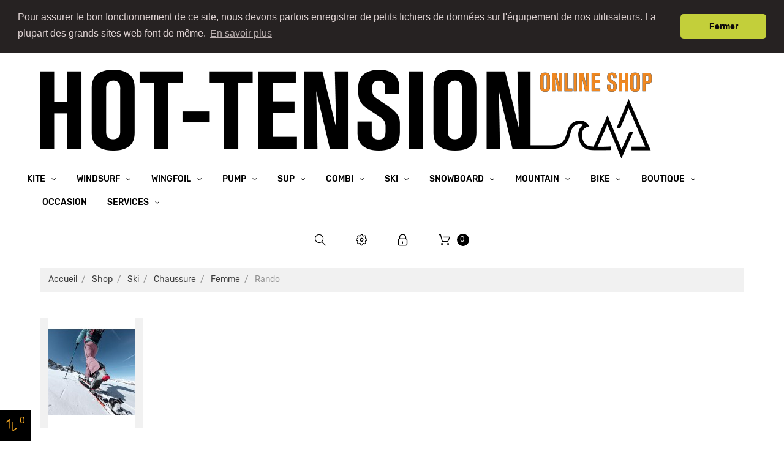

--- FILE ---
content_type: text/html; charset=utf-8
request_url: https://hot-tension.ch/fr/578-rando
body_size: 22616
content:
<!doctype html>
<html lang="fr">

  <head>
    
      
  <meta charset="utf-8">


  <meta http-equiv="x-ua-compatible" content="ie=edge">



  <title>Rando</title>
  <meta name="description" content="">
  <meta name="keywords" content="">
        <link rel="canonical" href="https://hot-tension.ch/fr/578-rando">
  


  <meta name="viewport" content="width=device-width, initial-scale=1">



  <link rel="icon" type="image/vnd.microsoft.icon" href="/img/favicon.ico?1587031327">
  <link rel="shortcut icon" type="image/x-icon" href="/img/favicon.ico?1587031327">



    <link rel="stylesheet" href="https://hot-tension.ch/themes/theme_1512/assets/cache/theme-3067a851.css" type="text/css" media="all">




  
  <script type="text/javascript">
        var JXHEADERACCOUNT_AVATAR = "";
        var JXHEADERACCOUNT_DISPLAY_STYLE = "onecolumn";
        var JXHEADERACCOUNT_DISPLAY_TYPE = "dropdown";
        var JXHEADERACCOUNT_FAPPID = "demo";
        var JXHEADERACCOUNT_FAPPSECRET = "demo";
        var JXHEADERACCOUNT_FSTATUS = "1";
        var JXHEADERACCOUNT_GAPPID = "demo";
        var JXHEADERACCOUNT_GAPPSECRET = "demo";
        var JXHEADERACCOUNT_GREDIRECT = "demo";
        var JXHEADERACCOUNT_GSTATUS = "1";
        var JXHEADERACCOUNT_USE_AVATAR = "1";
        var JXHEADERACCOUNT_USE_REDIRECT = "0";
        var JXHEADERACCOUNT_VKAPPID = "demo";
        var JXHEADERACCOUNT_VKAPPSECRET = "demo";
        var JXHEADERACCOUNT_VKREDIRECT = "demo";
        var JXHEADERACCOUNT_VKSTATUS = "1";
        var added_to_wishlist = "The product was successfully added to your wishlist.";
        var back_btn_text = "Pr\u00e9c\u00e9dent";
        var btn_wishlist = "My wishlists";
        var change_name_wishlist = "Change name";
        var isLogged = false;
        var jxsearch_highlight = false;
        var jxsearch_itemstoshow = "3";
        var jxsearch_minlength = "3";
        var jxsearch_navigation = "1";
        var jxsearch_navigation_position = "bottom";
        var jxsearch_pager = "1";
        var jxsearch_showall_text = "Afficher tous les r\u00e9sultats(%s plus)";
        var jxsearch_showallresults = "1";
        var loggin_wishlist_required = "You must be logged in to manage your wishlist.";
        var logo_url = "\/img\/my-shop-logo-1586953883.jpg";
        var mywishlists_url = "https:\/\/hot-tension.ch\/fr\/wishlists";
        var prestashop = {"cart":{"products":[],"totals":{"total":{"type":"total","label":"Total","amount":0,"value":"0,00\u00a0CHF"},"total_including_tax":{"type":"total","label":"Total TTC","amount":0,"value":"0,00\u00a0CHF"},"total_excluding_tax":{"type":"total","label":"Total HT :","amount":0,"value":"0,00\u00a0CHF"}},"subtotals":{"products":{"type":"products","label":"Sous-total","amount":0,"value":"0,00\u00a0CHF"},"discounts":null,"shipping":{"type":"shipping","label":"Livraison","amount":0,"value":"gratuit"},"tax":null},"products_count":0,"summary_string":"0 articles","vouchers":{"allowed":0,"added":[]},"discounts":[],"minimalPurchase":0,"minimalPurchaseRequired":""},"currency":{"name":"Franc suisse","iso_code":"CHF","iso_code_num":"756","sign":"CHF"},"customer":{"lastname":null,"firstname":null,"email":null,"birthday":null,"newsletter":null,"newsletter_date_add":null,"optin":null,"website":null,"company":null,"siret":null,"ape":null,"is_logged":false,"gender":{"type":null,"name":null},"addresses":[]},"language":{"name":"Fran\u00e7ais (French)","iso_code":"fr","locale":"fr-FR","language_code":"fr","is_rtl":"0","date_format_lite":"d\/m\/Y","date_format_full":"d\/m\/Y H:i:s","id":2},"page":{"title":"","canonical":"https:\/\/hot-tension.ch\/fr\/578-rando","meta":{"title":"Rando","description":"","keywords":"","robots":"index"},"page_name":"category","body_classes":{"lang-fr":true,"lang-rtl":false,"country-CH":true,"currency-CHF":true,"layout-left-column":true,"page-category":true,"tax-display-enabled":true,"category-id-578":true,"category-Rando":true,"category-id-parent-575":true,"category-depth-level-6":true},"admin_notifications":[]},"shop":{"name":"Hot-tension.ch","logo":"\/img\/my-shop-logo-1586953883.jpg","stores_icon":"\/img\/logo_stores.png","favicon":"\/img\/favicon.ico"},"urls":{"base_url":"https:\/\/hot-tension.ch\/","current_url":"https:\/\/hot-tension.ch\/fr\/578-rando","shop_domain_url":"https:\/\/hot-tension.ch","img_ps_url":"https:\/\/hot-tension.ch\/img\/","img_cat_url":"https:\/\/hot-tension.ch\/img\/c\/","img_lang_url":"https:\/\/hot-tension.ch\/img\/l\/","img_prod_url":"https:\/\/hot-tension.ch\/img\/p\/","img_manu_url":"https:\/\/hot-tension.ch\/img\/m\/","img_sup_url":"https:\/\/hot-tension.ch\/img\/su\/","img_ship_url":"https:\/\/hot-tension.ch\/img\/s\/","img_store_url":"https:\/\/hot-tension.ch\/img\/st\/","img_col_url":"https:\/\/hot-tension.ch\/img\/co\/","img_url":"https:\/\/hot-tension.ch\/themes\/theme_1512\/assets\/img\/","css_url":"https:\/\/hot-tension.ch\/themes\/theme_1512\/assets\/css\/","js_url":"https:\/\/hot-tension.ch\/themes\/theme_1512\/assets\/js\/","pic_url":"https:\/\/hot-tension.ch\/upload\/","pages":{"address":"https:\/\/hot-tension.ch\/fr\/adresse","addresses":"https:\/\/hot-tension.ch\/fr\/adresses","authentication":"https:\/\/hot-tension.ch\/fr\/authentification","cart":"https:\/\/hot-tension.ch\/fr\/panier","category":"https:\/\/hot-tension.ch\/fr\/index.php?controller=category","cms":"https:\/\/hot-tension.ch\/fr\/index.php?controller=cms","contact":"https:\/\/hot-tension.ch\/fr\/contactez-nous","discount":"https:\/\/hot-tension.ch\/fr\/bons-de-reduction","guest_tracking":"https:\/\/hot-tension.ch\/fr\/suivi-commande-invite","history":"https:\/\/hot-tension.ch\/fr\/historique-des-commandes","identity":"https:\/\/hot-tension.ch\/fr\/identite","index":"https:\/\/hot-tension.ch\/fr\/","my_account":"https:\/\/hot-tension.ch\/fr\/mon-compte","order_confirmation":"https:\/\/hot-tension.ch\/fr\/confirmation-commande","order_detail":"https:\/\/hot-tension.ch\/fr\/index.php?controller=order-detail","order_follow":"https:\/\/hot-tension.ch\/fr\/details-de-la-commande","order":"https:\/\/hot-tension.ch\/fr\/commande","order_return":"https:\/\/hot-tension.ch\/fr\/index.php?controller=order-return","order_slip":"https:\/\/hot-tension.ch\/fr\/avoirs","pagenotfound":"https:\/\/hot-tension.ch\/fr\/index.php?controller=pagenotfound","password":"https:\/\/hot-tension.ch\/fr\/mot-de-passe-oublie","pdf_invoice":"https:\/\/hot-tension.ch\/fr\/index.php?controller=pdf-invoice","pdf_order_return":"https:\/\/hot-tension.ch\/fr\/index.php?controller=pdf-order-return","pdf_order_slip":"https:\/\/hot-tension.ch\/fr\/index.php?controller=pdf-order-slip","prices_drop":"https:\/\/hot-tension.ch\/fr\/promotions","product":"https:\/\/hot-tension.ch\/fr\/index.php?controller=product","search":"https:\/\/hot-tension.ch\/fr\/recherche","sitemap":"https:\/\/hot-tension.ch\/fr\/plan-du-site","stores":"https:\/\/hot-tension.ch\/fr\/magasins","supplier":"https:\/\/hot-tension.ch\/fr\/fournisseurs","register":"https:\/\/hot-tension.ch\/fr\/authentification?create_account=1","order_login":"https:\/\/hot-tension.ch\/fr\/commande?login=1"},"alternative_langs":{"fr":"https:\/\/hot-tension.ch\/fr\/578-rando","de-de":"https:\/\/hot-tension.ch\/de\/578-rando"},"theme_assets":"\/themes\/theme_1512\/assets\/","actions":{"logout":"https:\/\/hot-tension.ch\/fr\/?mylogout="},"no_picture_image":{"bySize":{"small_default":{"url":"https:\/\/hot-tension.ch\/img\/p\/fr-default-small_default.jpg","width":100,"height":100},"cart_default":{"url":"https:\/\/hot-tension.ch\/img\/p\/fr-default-cart_default.jpg","width":125,"height":125},"home_default":{"url":"https:\/\/hot-tension.ch\/img\/p\/fr-default-home_default.jpg","width":400,"height":400},"medium_default":{"url":"https:\/\/hot-tension.ch\/img\/p\/fr-default-medium_default.jpg","width":452,"height":452},"large_default":{"url":"https:\/\/hot-tension.ch\/img\/p\/fr-default-large_default.jpg","width":800,"height":800}},"small":{"url":"https:\/\/hot-tension.ch\/img\/p\/fr-default-small_default.jpg","width":100,"height":100},"medium":{"url":"https:\/\/hot-tension.ch\/img\/p\/fr-default-home_default.jpg","width":400,"height":400},"large":{"url":"https:\/\/hot-tension.ch\/img\/p\/fr-default-large_default.jpg","width":800,"height":800},"legend":""}},"configuration":{"display_taxes_label":true,"display_prices_tax_incl":true,"is_catalog":false,"show_prices":true,"opt_in":{"partner":true},"quantity_discount":{"type":"discount","label":"Remise"},"voucher_enabled":0,"return_enabled":0},"field_required":[],"breadcrumb":{"links":[{"title":"Accueil","url":"https:\/\/hot-tension.ch\/fr\/"},{"title":"Shop","url":"https:\/\/hot-tension.ch\/fr\/78-shop"},{"title":"Ski","url":"https:\/\/hot-tension.ch\/fr\/7-ski"},{"title":"Chaussure","url":"https:\/\/hot-tension.ch\/fr\/574-chaussure"},{"title":"Femme","url":"https:\/\/hot-tension.ch\/fr\/575-femme"},{"title":"Rando","url":"https:\/\/hot-tension.ch\/fr\/578-rando"}],"count":6},"link":{"protocol_link":"https:\/\/","protocol_content":"https:\/\/"},"time":1761989919,"static_token":"05e1cb738a06b16227b7792934871305","token":"ad9e6e1ec18b529e53a037cb6bcf2dca"};
        var psemailsubscription_subscription = "https:\/\/hot-tension.ch\/fr\/module\/ps_emailsubscription\/subscription";
        var search_url_local = "https:\/\/hot-tension.ch\/fr\/module\/jxsearch\/ajaxsearch";
        var share_btn_text = "Share";
        var use_blog_search = false;
        var use_jx_ajax_search = true;
        var wishlist_no_product = "No products in this wishlist";
        var wishlist_title_step_1 = "Step 1";
        var wishlist_title_step_1_desc = "(Select a layout to create an image that you post it)";
        var wishlist_title_step_2 = "Step 2";
        var wishlist_title_step_2_desc = "(To add to the image of the cell)";
      </script>



  <script type="text/javascript">
            var PS_DISPLAY_JQZOOM = false;
            var JXPRODUCTZOOMER_LIVE_MODE = 1;
            var JXPRODUCTZOOMER_FANCY_BOX = 1;
            var JXPRODUCTZOOMER_EXTENDED_SETTINGS = false;
            var JXPRODUCTZOOMER_IMAGE_CHANGE_EVENT = false;
            var JXPRODUCTZOOMER_ZOOM_LEVEL = 1;
            var JXPRODUCTZOOMER_ZOOM_SCROLL = false;
            var JXPRODUCTZOOMER_ZOOM_SCROLL_INCREMENT = 0.1;
            var JXPRODUCTZOOMER_ZOOM_MIN_LEVEL = false;
            var JXPRODUCTZOOMER_ZOOM_MAX_LEVEL = false;
            var JXPRODUCTZOOMER_ZOOM_EASING = 1;
            var JXPRODUCTZOOMER_ZOOM_EASING_AMOUNT = 12;
            var JXPRODUCTZOOMER_ZOOM_LENS_SIZE = 200;
            var JXPRODUCTZOOMER_ZOOM_WINDOW_WIDTH = 400;
            var JXPRODUCTZOOMER_ZOOM_WINDOW_HEIGHT = 400;
            var JXPRODUCTZOOMER_ZOOM_WINDOW_OFFSET_X = false;
            var JXPRODUCTZOOMER_ZOOM_WINDOW_OFFSET_Y = false;
            var JXPRODUCTZOOMER_ZOOM_WINDOW_POSITION = 1;
            var JXPRODUCTZOOMER_ZOOM_WINDOW_BG_COLOUR = '#ffffff';
            var JXPRODUCTZOOMER_ZOOM_FADE_IN = 200;
            var JXPRODUCTZOOMER_ZOOM_FADE_OUT = 200;
            var JXPRODUCTZOOMER_ZOOM_WINDOW_FADE_IN = 200;
            var JXPRODUCTZOOMER_ZOOM_WINDOW_FADE_OUT = 200;
            var JXPRODUCTZOOMER_ZOOM_WINDOW_TINT_FADE_IN = 200;
            var JXPRODUCTZOOMER_ZOOM_WINDOW_TINT_FADE_OUT = 200;
            var JXPRODUCTZOOMER_ZOOM_BORDER_SIZE = 4;
            var JXPRODUCTZOOMER_ZOOM_SHOW_LENS = 1;
            var JXPRODUCTZOOMER_ZOOM_BORDER_COLOR = '#888888';
            var JXPRODUCTZOOMER_ZOOM_LENS_BORDER_SIZE = 1;
            var JXPRODUCTZOOMER_ZOOM_LENS_BORDER_COLOR = '#000000';
            var JXPRODUCTZOOMER_ZOOM_LENS_SHAPE = 'square';
            var JXPRODUCTZOOMER_ZOOM_TYPE = 'lens';
            var JXPRODUCTZOOMER_ZOOM_CONTAIN_LENS_ZOOM = 1;
            var JXPRODUCTZOOMER_ZOOM_LENS_COLOUR = '#ffffff';
            var JXPRODUCTZOOMER_ZOOM_LENS_OPACITY = 0.4;
            var JXPRODUCTZOOMER_ZOOM_TINT = false;
            var JXPRODUCTZOOMER_ZOOM_TINT_COLOUR = '#333333';
            var JXPRODUCTZOOMER_ZOOM_TINT_OPACITY = 0.4;
            var JXPRODUCTZOOMER_ZOOM_CURSOR = 'default';
            var JXPRODUCTZOOMER_ZOOM_RESPONSIVE = 1;
        var JXPRODUCTZOOMER_IS_MOBILE = false;
</script>    <script>
        window.addEventListener("load", function(){
            window.cookieconsent.initialise({
                "palette": {
                    "popup": {
                        "background": "#262222",
                        "text": "#e0d4d4"
                    },
                    "button": {
                                                "background": "#c3cf3a",
                        "text": "#0d0b0b"
                                            }
                },
                                                "theme": "classic",
                                                                "position": "top",
                "static": true,
                                                                "content": {
                    "message": "Pour assurer le bon fonctionnement de ce site, nous devons parfois enregistrer de petits fichiers de données sur l&#039;équipement de nos utilisateurs. La plupart des grands sites web font de même.",
                    "dismiss": "Fermer",
                    "link": "En savoir plus"                }
            })});
    </script>
<script type="text/javascript">
            var JX_PLG_LIVE_MODE = 1;
            var JX_PLG_TYPE = 'rollover';
            var JX_PLG_ROLLOVER_ANIMATION = 'opacity';
            var JX_PLG_DISPLAY_ITEMS = 8;
            var JX_PLG_USE_CAROUSEL = false;
            var JX_PLG_CAROUSEL_NB = 3;
            var JX_PLG_USE_PAGER = false;
            var JX_PLG_USE_CONTROLS = false;
    </script>

      <style>
    .fb_iframe_widget {
        display: inline-block;
        position: relative;
        float: left;
        margin-bottom: 15px;
    }
  </style>
  




    
  </head>

  <body id="category" class="lang-fr country-ch currency-chf layout-left-column page-category tax-display-enabled category-id-578 category-rando category-id-parent-575 category-depth-level-6">

    
      
    

    <main data-canvas="container">
      
              

      <header id="header">
        
          

  <div class="d-md-none header-nav header-nav-mobile container">
    <div class="row">
      <div class="col d-md-none">
        <span class="slidebar-toggle icon-toggle ml-2" data-id-slidebar="nav-slidebar">
          <i class="fl-outicons-lines7" aria-hidden="true"></i>
        </span>
        <div data-off-canvas="nav-slidebar left push" class="only-mobile">
          <button type="button" class="closeSlidebar fl-outicons-cancel29" aria-label="Close"></button>
          <div id="_mobile_jxmegamenu"></div>
        </div>
      </div>
      <div class="col-auto separator-list justify-content-end">
        <div id="_mobile_jxsearch_toggle" class="col-auto"></div>
        <div id="_mobile_settings" class="dropdown">
          <span class="dropdown-toggle icon-toggle" id="dropdownSettingsMobileButton" data-toggle="dropdown" aria-haspopup="true" aria-expanded="false">
            <i class="fl-outicons-gear40"></i>
          </span>
          <div class="dropdown-menu pt-3 pb-2 px-2" aria-labelledby="dropdownSettingsMobileButton">
            <div id="_mobile_compare"></div>
            <div id="_mobile_Jxwishlist"></div>
            <div id="_mobile_currency_selector"></div>
            <div id="_mobile_language_selector"></div>
          </div>
        </div>
        <div id="_mobile_user_info"></div>
        <div id="_mobile_cart"></div>
      </div>
    </div>
  </div>


  <div class="wrapper it_VBSYEFWTLPEO header-nav container"><div class="row it_UVJVYMOZYTJD align-items-center justify-content-between posRel"><div class="it_OCMHAIKHSEKT col-auto      ">  <a class="jxml-logo" href="https://hot-tension.ch/" title="Hot-tension.ch">
    <img class="logo img-fluid" src="/img/my-shop-logo-1586953883.jpg" alt="Hot-tension.ch" />
  </a>
</div><div class="it_YIIBDFVLNEQB col-auto      posStat"><div class="module ">  
  <div id="_desktop_jxmegamenu">
    <div class="displayTop_menu top-level jxmegamenu_item default-menu top-global">
      <div class="menu-title jxmegamenu_item d-none">Menu</div>
      <ul class="menu clearfix top-level-menu jxmegamenu_item">
                  <li class=" simple top-level-menu-li jxmegamenu_item it_30175613">
                          <a class="it_30175613 top-level-menu-li-a jxmegamenu_item" href="https://hot-tension.ch/fr/4-kite">
                          Kite                                          </a>
                                      <ul class="is-simplemenu jxmegamenu_item first-level-menu it_30175613">
                                        <li class="category">
                                <a href="https://hot-tension.ch/fr/402-aile" title="Aile">Aile</a>
                <ul>
          <li class="category">
        <a href="https://hot-tension.ch/fr/403-boudin" title="Boudin">Boudin</a>
                    <ul>
          <li class="category">
        <a href="https://hot-tension.ch/fr/405-duotone" title="Duotone">Duotone</a>
              </li>
          <li class="category">
        <a href="https://hot-tension.ch/fr/407-flysurfer" title="Flysurfer">Flysurfer</a>
              </li>
      </ul>
              </li>
          <li class="category">
        <a href="https://hot-tension.ch/fr/404-caisson" title="Caisson">Caisson</a>
                    <ul>
          <li class="category">
        <a href="https://hot-tension.ch/fr/409-duotone" title="Duotone">Duotone</a>
              </li>
          <li class="category">
        <a href="https://hot-tension.ch/fr/411-flysurfer" title="Flysurfer">Flysurfer</a>
              </li>
          <li class="category">
        <a href="https://hot-tension.ch/fr/645-airwave" title="Airwave">Airwave</a>
              </li>
      </ul>
              </li>
      </ul>
          </li>
        <li class="category">
                                <a href="https://hot-tension.ch/fr/413-barre" title="Barre">Barre</a>
                <ul>
          <li class="category">
        <a href="https://hot-tension.ch/fr/414-duotone" title="Duotone">Duotone</a>
              </li>
          <li class="category">
        <a href="https://hot-tension.ch/fr/416-flysurfer" title="Flysurfer">Flysurfer</a>
              </li>
      </ul>
          </li>
        <li class="category">
                                <a href="https://hot-tension.ch/fr/418-board" title="Board">Board</a>
                <ul>
          <li class="category">
        <a href="https://hot-tension.ch/fr/419-twintip" title="Twintip">Twintip</a>
                    <ul>
          <li class="category">
        <a href="https://hot-tension.ch/fr/422-duotone" title="Duotone">Duotone</a>
              </li>
          <li class="category">
        <a href="https://hot-tension.ch/fr/424-flysurfer" title="Flysurfer">Flysurfer</a>
              </li>
      </ul>
              </li>
          <li class="category">
        <a href="https://hot-tension.ch/fr/420-surf" title="Surf">Surf</a>
                    <ul>
          <li class="category">
        <a href="https://hot-tension.ch/fr/425-duotone" title="Duotone">Duotone</a>
              </li>
      </ul>
              </li>
          <li class="category">
        <a href="https://hot-tension.ch/fr/421-foil" title="Foil">Foil</a>
                    <ul>
          <li class="category">
        <a href="https://hot-tension.ch/fr/426-duotone" title="Duotone">Duotone</a>
              </li>
          <li class="category">
        <a href="https://hot-tension.ch/fr/682-armstrong" title="Armstrong">Armstrong</a>
              </li>
      </ul>
              </li>
      </ul>
          </li>
        <li class="category">
                                <a href="https://hot-tension.ch/fr/427-foil" title="Foil">Foil</a>
                <ul>
          <li class="category">
        <a href="https://hot-tension.ch/fr/428-duotone" title="Duotone">Duotone</a>
              </li>
          <li class="category">
        <a href="https://hot-tension.ch/fr/634-armstrong-foil" title="Armstrong Foil">Armstrong Foil</a>
              </li>
      </ul>
          </li>
        <li class="category">
                                <a href="https://hot-tension.ch/fr/429-harnais" title="Harnais">Harnais</a>
                <ul>
          <li class="category">
        <a href="https://hot-tension.ch/fr/430-femme" title="Femme">Femme</a>
                    <ul>
          <li class="category">
        <a href="https://hot-tension.ch/fr/432-ion" title="Ion">Ion</a>
              </li>
      </ul>
              </li>
          <li class="category">
        <a href="https://hot-tension.ch/fr/431-homme" title="Homme">Homme</a>
                    <ul>
          <li class="category">
        <a href="https://hot-tension.ch/fr/433-ion" title="Ion">Ion</a>
              </li>
      </ul>
              </li>
      </ul>
          </li>
        <li class="category">
                                <a href="https://hot-tension.ch/fr/434-securite" title="Sécurité">Sécurité</a>
                <ul>
          <li class="category">
        <a href="https://hot-tension.ch/fr/435-gilet" title="Gilet">Gilet</a>
              </li>
          <li class="category">
        <a href="https://hot-tension.ch/fr/436-casque" title="Casque">Casque</a>
              </li>
          <li class="category">
        <a href="https://hot-tension.ch/fr/445-divers" title="Divers">Divers</a>
              </li>
      </ul>
          </li>
        <li class="category">
                                <a href="https://hot-tension.ch/fr/437-sac" title="Sac">Sac</a>
                <ul>
          <li class="category">
        <a href="https://hot-tension.ch/fr/438-voyage" title="Voyage">Voyage</a>
              </li>
          <li class="category">
        <a href="https://hot-tension.ch/fr/439-protection" title="Protection">Protection</a>
              </li>
      </ul>
          </li>
        <li class="category">
                                <a href="https://hot-tension.ch/fr/440-accessoire" title="Accessoire">Accessoire</a>
                <ul>
          <li class="category">
        <a href="https://hot-tension.ch/fr/441-planche" title="Planche">Planche</a>
              </li>
          <li class="category">
        <a href="https://hot-tension.ch/fr/442-barre" title="Barre">Barre</a>
              </li>
          <li class="category">
        <a href="https://hot-tension.ch/fr/443-reparation" title="Réparation">Réparation</a>
              </li>
          <li class="category">
        <a href="https://hot-tension.ch/fr/444-divers" title="Divers">Divers</a>
              </li>
          <li class="category">
        <a href="https://hot-tension.ch/fr/693-divers_new" title="Divers_new">Divers_new</a>
              </li>
      </ul>
          </li>
  
                              </ul>
                                  </li>
                  <li class=" simple top-level-menu-li jxmegamenu_item it_15824759">
                          <a class="it_15824759 top-level-menu-li-a jxmegamenu_item" href="https://hot-tension.ch/fr/3-windsurf">
                          Windsurf                                          </a>
                                      <ul class="is-simplemenu jxmegamenu_item first-level-menu it_15824759">
                                        <li class="category">
                                <a href="https://hot-tension.ch/fr/446-voile" title="Voile">Voile</a>
                <ul>
          <li class="category">
        <a href="https://hot-tension.ch/fr/447-duotone" title="Duotone">Duotone</a>
              </li>
          <li class="category">
        <a href="https://hot-tension.ch/fr/448-arrows" title="Arrows">Arrows</a>
              </li>
      </ul>
          </li>
        <li class="category">
                                <a href="https://hot-tension.ch/fr/449-mats" title="Mâts">Mâts</a>
                <ul>
          <li class="category">
        <a href="https://hot-tension.ch/fr/450-duotone" title="Duotone">Duotone</a>
              </li>
      </ul>
          </li>
        <li class="category">
                                <a href="https://hot-tension.ch/fr/451-wishbones" title="Wishbones">Wishbones</a>
                <ul>
          <li class="category">
        <a href="https://hot-tension.ch/fr/452-duotone" title="Duotone">Duotone</a>
              </li>
          <li class="category">
        <a href="https://hot-tension.ch/fr/453-al-360" title="AL 360">AL 360</a>
              </li>
      </ul>
          </li>
        <li class="category">
                                <a href="https://hot-tension.ch/fr/454-board" title="Board">Board</a>
                <ul>
          <li class="category">
        <a href="https://hot-tension.ch/fr/455-fanatic" title="Fanatic">Fanatic</a>
              </li>
      </ul>
          </li>
        <li class="category">
                                <a href="https://hot-tension.ch/fr/456-foil" title="Foil">Foil</a>
                <ul>
          <li class="category">
        <a href="https://hot-tension.ch/fr/457-fanatic" title="Fanatic">Fanatic</a>
              </li>
      </ul>
          </li>
        <li class="category">
                                <a href="https://hot-tension.ch/fr/458-harnais" title="Harnais">Harnais</a>
                <ul>
          <li class="category">
        <a href="https://hot-tension.ch/fr/459-femme" title="Femme">Femme</a>
                    <ul>
          <li class="category">
        <a href="https://hot-tension.ch/fr/461-ion" title="Ion">Ion</a>
              </li>
          <li class="category">
        <a href="https://hot-tension.ch/fr/462-prolimit" title="Prolimit">Prolimit</a>
              </li>
      </ul>
              </li>
          <li class="category">
        <a href="https://hot-tension.ch/fr/460-homme" title="Homme">Homme</a>
                    <ul>
          <li class="category">
        <a href="https://hot-tension.ch/fr/463-ion" title="Ion">Ion</a>
              </li>
          <li class="category">
        <a href="https://hot-tension.ch/fr/464-prolimit" title="Prolimit">Prolimit</a>
              </li>
      </ul>
              </li>
      </ul>
          </li>
        <li class="category">
                                <a href="https://hot-tension.ch/fr/465-securite" title="Sécurité">Sécurité</a>
                <ul>
          <li class="category">
        <a href="https://hot-tension.ch/fr/466-gilet" title="Gilet">Gilet</a>
              </li>
          <li class="category">
        <a href="https://hot-tension.ch/fr/467-casque" title="Casque">Casque</a>
              </li>
          <li class="category">
        <a href="https://hot-tension.ch/fr/468-divers" title="Divers">Divers</a>
              </li>
      </ul>
          </li>
        <li class="category">
                                <a href="https://hot-tension.ch/fr/469-sac" title="Sac">Sac</a>
                <ul>
          <li class="category">
        <a href="https://hot-tension.ch/fr/470-voyage" title="Voyage">Voyage</a>
              </li>
          <li class="category">
        <a href="https://hot-tension.ch/fr/471-protection" title="Protection">Protection</a>
              </li>
      </ul>
          </li>
        <li class="category">
                                <a href="https://hot-tension.ch/fr/472-accessoire" title="Accessoire">Accessoire</a>
                <ul>
          <li class="category">
        <a href="https://hot-tension.ch/fr/473-planche" title="Planche">Planche</a>
              </li>
          <li class="category">
        <a href="https://hot-tension.ch/fr/474-wishbone" title="Wishbone">Wishbone</a>
              </li>
          <li class="category">
        <a href="https://hot-tension.ch/fr/475-mats-pieds-de-mat" title="Mâts &amp; pieds de mât">Mâts &amp; pieds de mât</a>
              </li>
          <li class="category">
        <a href="https://hot-tension.ch/fr/476-reparation" title="Réparation">Réparation</a>
              </li>
          <li class="category">
        <a href="https://hot-tension.ch/fr/477-divers" title="Divers">Divers</a>
              </li>
      </ul>
          </li>
  
                              </ul>
                                  </li>
                  <li class=" simple top-level-menu-li jxmegamenu_item it_67515681">
                          <a class="it_67515681 top-level-menu-li-a jxmegamenu_item" href="https://hot-tension.ch/fr/337-wingfoil">
                          Wingfoil                                          </a>
                                      <ul class="is-simplemenu jxmegamenu_item first-level-menu it_67515681">
                                        <li class="category">
                                <a href="https://hot-tension.ch/fr/710-pack-complet" title="Pack complet">Pack complet</a>
          </li>
        <li class="category">
                                <a href="https://hot-tension.ch/fr/394-board" title="Board">Board</a>
                <ul>
          <li class="category">
        <a href="https://hot-tension.ch/fr/686-duotone" title="Duotone">Duotone</a>
              </li>
          <li class="category">
        <a href="https://hot-tension.ch/fr/695-vayu" title="VAYU">VAYU</a>
              </li>
          <li class="category">
        <a href="https://hot-tension.ch/fr/661-armstrong" title="Armstrong">Armstrong</a>
              </li>
          <li class="category">
        <a href="https://hot-tension.ch/fr/647-ensis" title="Ensis">Ensis</a>
              </li>
          <li class="category">
        <a href="https://hot-tension.ch/fr/665-mb-boards" title="MB Boards">MB Boards</a>
              </li>
          <li class="category">
        <a href="https://hot-tension.ch/fr/478-fanatic" title="Fanatic">Fanatic</a>
              </li>
      </ul>
          </li>
        <li class="category">
                                <a href="https://hot-tension.ch/fr/395-aile" title="Aile">Aile</a>
                <ul>
          <li class="category">
        <a href="https://hot-tension.ch/fr/479-duotone" title="Duotone">Duotone</a>
              </li>
          <li class="category">
        <a href="https://hot-tension.ch/fr/685-armstrong" title="ARMSTRONG">ARMSTRONG</a>
              </li>
          <li class="category">
        <a href="https://hot-tension.ch/fr/684-vayu" title="Vayu">Vayu</a>
              </li>
          <li class="category">
        <a href="https://hot-tension.ch/fr/644-ensis" title="Ensis">Ensis</a>
              </li>
          <li class="category">
        <a href="https://hot-tension.ch/fr/708-flysurfer" title="Flysurfer">Flysurfer</a>
              </li>
      </ul>
          </li>
        <li class="category">
                                <a href="https://hot-tension.ch/fr/707-parawing" title="Parawing">Parawing</a>
          </li>
        <li class="category">
                                <a href="https://hot-tension.ch/fr/396-foil" title="Foil">Foil</a>
                <ul>
          <li class="category">
        <a href="https://hot-tension.ch/fr/687-duotone-" title="Duotone">Duotone</a>
              </li>
          <li class="category">
        <a href="https://hot-tension.ch/fr/480-fanatic" title="Fanatic">Fanatic</a>
              </li>
          <li class="category">
        <a href="https://hot-tension.ch/fr/633-armstrong" title="Armstrong">Armstrong</a>
              </li>
          <li class="category">
        <a href="https://hot-tension.ch/fr/688-sab-foil" title="Sab Foil">Sab Foil</a>
              </li>
          <li class="category">
        <a href="https://hot-tension.ch/fr/646-ensis" title="Ensis">Ensis</a>
              </li>
          <li class="category">
        <a href="https://hot-tension.ch/fr/694-axis-" title="AXIS">AXIS</a>
              </li>
      </ul>
          </li>
        <li class="category">
                                <a href="https://hot-tension.ch/fr/650-accessoires-reparation" title="Accessoires &amp; réparation">Accessoires &amp; réparation</a>
                <ul>
          <li class="category">
        <a href="https://hot-tension.ch/fr/698-planche" title="Planche">Planche</a>
              </li>
          <li class="category">
        <a href="https://hot-tension.ch/fr/699-protections-harnais-casques" title="Protections  Harnais  Casques">Protections  Harnais  Casques</a>
              </li>
          <li class="category">
        <a href="https://hot-tension.ch/fr/700-bagagerie" title="bagagerie">bagagerie</a>
              </li>
          <li class="category">
        <a href="https://hot-tension.ch/fr/701-reparation-planche-voile-et-combi" title="réparation planche, voile et combi">réparation planche, voile et combi</a>
              </li>
      </ul>
          </li>
        <li class="category">
                                <a href="https://hot-tension.ch/fr/662-visserie" title="Visserie">Visserie</a>
          </li>
  
                              </ul>
                                  </li>
                  <li class=" simple top-level-menu-li jxmegamenu_item it_83828016">
                          <a class="it_83828016 top-level-menu-li-a jxmegamenu_item" href="https://hot-tension.ch/fr/671-pump">
                          Pump                                          </a>
                                      <ul class="is-simplemenu jxmegamenu_item first-level-menu it_83828016">
                                        <li class="category">
                                <a href="https://hot-tension.ch/fr/672-board" title="Board">Board</a>
          </li>
        <li class="category">
                                <a href="https://hot-tension.ch/fr/673-foil" title="Foil">Foil</a>
          </li>
        <li class="category">
                                <a href="https://hot-tension.ch/fr/674-matfuselage" title="Mât/Fuselage">Mât/Fuselage</a>
          </li>
        <li class="category">
                                <a href="https://hot-tension.ch/fr/675-pack-complet" title="Pack Complet">Pack Complet</a>
          </li>
        <li class="category">
                                <a href="https://hot-tension.ch/fr/676-pumpaccessoire" title="Accessoire">Accessoire</a>
          </li>
  
                              </ul>
                                  </li>
                  <li class=" simple top-level-menu-li jxmegamenu_item it_36833903">
                          <a class="it_36833903 top-level-menu-li-a jxmegamenu_item" href="https://hot-tension.ch/50-sup-">
                          SUP                                          </a>
                                      <ul class="is-simplemenu jxmegamenu_item first-level-menu it_36833903">
                                        <li class="category">
                                <a href="https://hot-tension.ch/fr/482-board" title="Board">Board</a>
                <ul>
          <li class="category">
        <a href="https://hot-tension.ch/fr/483-rigide" title="Rigide">Rigide</a>
                    <ul>
          <li class="category">
        <a href="https://hot-tension.ch/fr/486-fanatic" title="Fanatic">Fanatic</a>
              </li>
          <li class="category">
        <a href="https://hot-tension.ch/fr/702-sic-maui" title="SIC Maui">SIC Maui</a>
              </li>
      </ul>
              </li>
          <li class="category">
        <a href="https://hot-tension.ch/fr/484-gonflable" title="Gonflable">Gonflable</a>
                    <ul>
          <li class="category">
        <a href="https://hot-tension.ch/fr/487-fanatic" title="Fanatic">Fanatic</a>
              </li>
      </ul>
              </li>
          <li class="category">
        <a href="https://hot-tension.ch/fr/485-pack" title="Pack">Pack</a>
                    <ul>
          <li class="category">
        <a href="https://hot-tension.ch/fr/488-fanatic" title="Fanatic">Fanatic</a>
              </li>
      </ul>
              </li>
      </ul>
          </li>
        <li class="category">
                                <a href="https://hot-tension.ch/fr/489-rame" title="Rame">Rame</a>
                <ul>
          <li class="category">
        <a href="https://hot-tension.ch/fr/490-fanatic" title="Fanatic">Fanatic</a>
              </li>
      </ul>
          </li>
        <li class="category">
                                <a href="https://hot-tension.ch/fr/491-voile" title="Voile">Voile</a>
                <ul>
          <li class="category">
        <a href="https://hot-tension.ch/fr/492-arrows" title="Arrows">Arrows</a>
              </li>
      </ul>
          </li>
        <li class="category">
                                <a href="https://hot-tension.ch/fr/493-foil" title="Foil">Foil</a>
                <ul>
          <li class="category">
        <a href="https://hot-tension.ch/fr/494-fanatic" title="Fanatic">Fanatic</a>
              </li>
      </ul>
          </li>
        <li class="category">
                                <a href="https://hot-tension.ch/fr/495-securite" title="Sécurité">Sécurité</a>
                <ul>
          <li class="category">
        <a href="https://hot-tension.ch/fr/496-gilet" title="Gilet">Gilet</a>
              </li>
          <li class="category">
        <a href="https://hot-tension.ch/fr/497-casque" title="Casque">Casque</a>
              </li>
          <li class="category">
        <a href="https://hot-tension.ch/fr/498-divers" title="Divers">Divers</a>
              </li>
      </ul>
          </li>
        <li class="category">
                                <a href="https://hot-tension.ch/fr/499-sac" title="Sac">Sac</a>
                <ul>
          <li class="category">
        <a href="https://hot-tension.ch/fr/500-voyage" title="Voyage">Voyage</a>
              </li>
          <li class="category">
        <a href="https://hot-tension.ch/fr/501-protection" title="Protection">Protection</a>
              </li>
      </ul>
          </li>
        <li class="category">
                                <a href="https://hot-tension.ch/fr/502-accessoire" title="Accessoire">Accessoire</a>
                <ul>
          <li class="category">
        <a href="https://hot-tension.ch/fr/503-planche" title="Planche">Planche</a>
              </li>
          <li class="category">
        <a href="https://hot-tension.ch/fr/504-reparation" title="Réparation">Réparation</a>
              </li>
          <li class="category">
        <a href="https://hot-tension.ch/fr/505-divers" title="Divers">Divers</a>
              </li>
      </ul>
          </li>
  
                              </ul>
                                  </li>
                  <li class=" simple top-level-menu-li jxmegamenu_item it_61872793">
                          <a class="it_61872793 top-level-menu-li-a jxmegamenu_item" href="https://hot-tension.ch/fr/108-combi">
                          Combi                                          </a>
                                      <ul class="is-simplemenu jxmegamenu_item first-level-menu it_61872793">
                                        <li class="category">
                                <a href="https://hot-tension.ch/fr/507-homme" title="Homme">Homme</a>
                <ul>
          <li class="category">
        <a href="https://hot-tension.ch/fr/524-combi" title="Combi">Combi</a>
                    <ul>
          <li class="category">
        <a href="https://hot-tension.ch/fr/526-ion" title="Ion">Ion</a>
              </li>
          <li class="category">
        <a href="https://hot-tension.ch/fr/657-rip-curl" title="Rip Curl">Rip Curl</a>
              </li>
          <li class="category">
        <a href="https://hot-tension.ch/fr/667-sooeruz" title="Soöruz">Soöruz</a>
              </li>
          <li class="category">
        <a href="https://hot-tension.ch/fr/658-rip-curl" title="Rip Curl">Rip Curl</a>
              </li>
          <li class="category">
        <a href="https://hot-tension.ch/fr/681-prolimit" title="Prolimit">Prolimit</a>
              </li>
      </ul>
              </li>
          <li class="category">
        <a href="https://hot-tension.ch/fr/525-top" title="Top">Top</a>
                    <ul>
          <li class="category">
        <a href="https://hot-tension.ch/fr/530-ion" title="Ion">Ion</a>
              </li>
          <li class="category">
        <a href="https://hot-tension.ch/fr/531-hurley" title="Hurley">Hurley</a>
              </li>
          <li class="category">
        <a href="https://hot-tension.ch/fr/532-billabong" title="Billabong">Billabong</a>
              </li>
      </ul>
              </li>
          <li class="category">
        <a href="https://hot-tension.ch/fr/534-poncho" title="Poncho">Poncho</a>
              </li>
      </ul>
          </li>
        <li class="category">
                                <a href="https://hot-tension.ch/fr/506-femme" title="Femme">Femme</a>
                <ul>
          <li class="category">
        <a href="https://hot-tension.ch/fr/516-combi" title="Combi">Combi</a>
                    <ul>
          <li class="category">
        <a href="https://hot-tension.ch/fr/518-ion" title="Ion">Ion</a>
              </li>
          <li class="category">
        <a href="https://hot-tension.ch/fr/654-rip-curl" title="Rip Curl">Rip Curl</a>
              </li>
          <li class="category">
        <a href="https://hot-tension.ch/fr/668-sooeruz" title="Soöruz">Soöruz</a>
              </li>
      </ul>
              </li>
          <li class="category">
        <a href="https://hot-tension.ch/fr/517-top" title="Top">Top</a>
                    <ul>
          <li class="category">
        <a href="https://hot-tension.ch/fr/521-ion" title="Ion">Ion</a>
              </li>
          <li class="category">
        <a href="https://hot-tension.ch/fr/655-rip-curl" title="Rip Curl">Rip Curl</a>
              </li>
      </ul>
              </li>
          <li class="category">
        <a href="https://hot-tension.ch/fr/533-poncho" title="Poncho">Poncho</a>
              </li>
      </ul>
          </li>
        <li class="category">
                                <a href="https://hot-tension.ch/fr/117-junior" title="Junior">Junior</a>
                <ul>
          <li class="category">
        <a href="https://hot-tension.ch/fr/514-ion" title="Ion">Ion</a>
              </li>
          <li class="category">
        <a href="https://hot-tension.ch/fr/515-jobe" title="Jobe">Jobe</a>
              </li>
      </ul>
          </li>
        <li class="category">
                                <a href="https://hot-tension.ch/fr/509-accessoire" title="Accessoire">Accessoire</a>
                <ul>
          <li class="category">
        <a href="https://hot-tension.ch/fr/510-gilet" title="Gilet">Gilet</a>
              </li>
          <li class="category">
        <a href="https://hot-tension.ch/fr/511-gant" title="Gant">Gant</a>
              </li>
          <li class="category">
        <a href="https://hot-tension.ch/fr/512-bonnetcagoule" title="Bonnet/Cagoule">Bonnet/Cagoule</a>
              </li>
          <li class="category">
        <a href="https://hot-tension.ch/fr/513-chausson" title="Chausson">Chausson</a>
              </li>
          <li class="category">
        <a href="https://hot-tension.ch/fr/659-casque" title="Casque">Casque</a>
              </li>
          <li class="category">
        <a href="https://hot-tension.ch/fr/697-reparation" title="réparation">réparation</a>
              </li>
      </ul>
          </li>
  
                              </ul>
                                  </li>
                  <li class=" simple top-level-menu-li jxmegamenu_item it_54384484">
                          <a class="it_54384484 top-level-menu-li-a jxmegamenu_item" href="https://hot-tension.ch/fr/7-ski">
                          Ski                                          </a>
                                      <ul class="is-simplemenu jxmegamenu_item first-level-menu it_54384484">
                                        <li class="category">
                                <a href="https://hot-tension.ch/fr/715-piste-all-mountain" title="Piste/ All-mountain">Piste/ All-mountain</a>
                <ul>
          <li class="category">
        <a href="https://hot-tension.ch/fr/718-movement" title="Movement">Movement</a>
              </li>
          <li class="category">
        <a href="https://hot-tension.ch/fr/719-faction" title="Faction">Faction</a>
              </li>
          <li class="category">
        <a href="https://hot-tension.ch/fr/720-xo-ski" title="XO Ski">XO Ski</a>
              </li>
      </ul>
          </li>
        <li class="category">
                                <a href="https://hot-tension.ch/fr/716-freeride" title="Freeride">Freeride</a>
                <ul>
          <li class="category">
        <a href="https://hot-tension.ch/fr/721-movement" title="Movement">Movement</a>
              </li>
          <li class="category">
        <a href="https://hot-tension.ch/fr/722-faction" title="Faction">Faction</a>
              </li>
          <li class="category">
        <a href="https://hot-tension.ch/fr/723-xo-ski" title="XO Ski">XO Ski</a>
              </li>
          <li class="category">
        <a href="https://hot-tension.ch/fr/732-line" title="LINE">LINE</a>
              </li>
      </ul>
          </li>
        <li class="category">
                                <a href="https://hot-tension.ch/fr/717-freestyle" title="Freestyle">Freestyle</a>
                <ul>
          <li class="category">
        <a href="https://hot-tension.ch/fr/724-movement" title="Movement">Movement</a>
              </li>
          <li class="category">
        <a href="https://hot-tension.ch/fr/725-faction" title="Faction">Faction</a>
              </li>
          <li class="category">
        <a href="https://hot-tension.ch/fr/733-line" title="LINE">LINE</a>
              </li>
      </ul>
          </li>
        <li class="category">
                                <a href="https://hot-tension.ch/fr/556-rando" title="Rando">Rando</a>
                <ul>
          <li class="category">
        <a href="https://hot-tension.ch/fr/726-movement" title="Movement">Movement</a>
              </li>
          <li class="category">
        <a href="https://hot-tension.ch/fr/727-faction" title="Faction">Faction</a>
              </li>
          <li class="category">
        <a href="https://hot-tension.ch/fr/728-off-ski" title="OFF Ski">OFF Ski</a>
              </li>
      </ul>
          </li>
        <li class="category">
                                <a href="https://hot-tension.ch/fr/104-fixations-" title="Fixations">Fixations</a>
                <ul>
          <li class="category">
        <a href="https://hot-tension.ch/fr/190-piste" title="Piste">Piste</a>
              </li>
          <li class="category">
        <a href="https://hot-tension.ch/fr/191-rando" title="rando">rando</a>
              </li>
          <li class="category">
        <a href="https://hot-tension.ch/fr/377-telemark" title="Telemark">Telemark</a>
              </li>
      </ul>
          </li>
        <li class="category">
                                <a href="https://hot-tension.ch/fr/574-chaussure" title="Chaussure">Chaussure</a>
                <ul>
          <li class="category">
        <a href="https://hot-tension.ch/fr/575-femme" title="Femme">Femme</a>
                    <ul>
          <li class="category">
        <a href="https://hot-tension.ch/fr/577-alpin" title="Alpin">Alpin</a>
                    <ul>
          <li class="category">
        <a href="https://hot-tension.ch/fr/580-roxa" title="Roxa">Roxa</a>
              </li>
          <li class="category">
        <a href="https://hot-tension.ch/fr/581-lange" title="Lange">Lange</a>
              </li>
          <li class="category">
        <a href="https://hot-tension.ch/fr/582-head" title="Head">Head</a>
              </li>
      </ul>
              </li>
          <li class="category sfHoverForce">
        <a href="https://hot-tension.ch/fr/578-rando" title="Rando">Rando</a>
                    <ul>
          <li class="category">
        <a href="https://hot-tension.ch/fr/583-movement" title="Movement">Movement</a>
              </li>
          <li class="category">
        <a href="https://hot-tension.ch/fr/584-scarpa" title="Scarpa">Scarpa</a>
              </li>
          <li class="category">
        <a href="https://hot-tension.ch/fr/692-dynafit" title="Dynafit">Dynafit</a>
              </li>
      </ul>
              </li>
          <li class="category">
        <a href="https://hot-tension.ch/fr/579-telemark" title="Télémark">Télémark</a>
                    <ul>
          <li class="category">
        <a href="https://hot-tension.ch/fr/585-scarpa" title="Scarpa">Scarpa</a>
              </li>
      </ul>
              </li>
      </ul>
              </li>
          <li class="category">
        <a href="https://hot-tension.ch/fr/576-homme" title="Homme">Homme</a>
                    <ul>
          <li class="category">
        <a href="https://hot-tension.ch/fr/586-alpin" title="Alpin">Alpin</a>
                    <ul>
          <li class="category">
        <a href="https://hot-tension.ch/fr/589-roxa" title="Roxa">Roxa</a>
              </li>
          <li class="category">
        <a href="https://hot-tension.ch/fr/590-lange" title="Lange">Lange</a>
              </li>
          <li class="category">
        <a href="https://hot-tension.ch/fr/591-head" title="Head">Head</a>
              </li>
      </ul>
              </li>
          <li class="category">
        <a href="https://hot-tension.ch/fr/587-rando" title="Rando">Rando</a>
                    <ul>
          <li class="category">
        <a href="https://hot-tension.ch/fr/592-movement" title="Movement">Movement</a>
              </li>
          <li class="category">
        <a href="https://hot-tension.ch/fr/593-scarpa" title="Scarpa">Scarpa</a>
              </li>
          <li class="category">
        <a href="https://hot-tension.ch/fr/594-dynafit" title="Dynafit">Dynafit</a>
              </li>
      </ul>
              </li>
          <li class="category">
        <a href="https://hot-tension.ch/fr/588-telemark" title="Télémark">Télémark</a>
                    <ul>
          <li class="category">
        <a href="https://hot-tension.ch/fr/595-scarpa" title="Scarpa">Scarpa</a>
              </li>
          <li class="category">
        <a href="https://hot-tension.ch/fr/596-crispi" title="Crispi">Crispi</a>
              </li>
      </ul>
              </li>
      </ul>
              </li>
      </ul>
          </li>
        <li class="category">
                                <a href="https://hot-tension.ch/fr/643-ski-mojo" title="ski Mojo">ski Mojo</a>
          </li>
        <li class="category">
                                <a href="https://hot-tension.ch/fr/597-securite" title="Sécurité">Sécurité</a>
                <ul>
          <li class="category">
        <a href="https://hot-tension.ch/fr/598-casque" title="Casque">Casque</a>
                    <ul>
          <li class="category">
        <a href="https://hot-tension.ch/fr/599-alpin" title="Alpin">Alpin</a>
              </li>
          <li class="category">
        <a href="https://hot-tension.ch/fr/600-rando" title="Rando">Rando</a>
              </li>
      </ul>
              </li>
          <li class="category">
        <a href="https://hot-tension.ch/fr/601-avalanche" title="Avalanche">Avalanche</a>
                    <ul>
          <li class="category">
        <a href="https://hot-tension.ch/fr/602-pack-dva" title="Pack DVA">Pack DVA</a>
              </li>
          <li class="category">
        <a href="https://hot-tension.ch/fr/603-dva" title="DVA">DVA</a>
              </li>
          <li class="category">
        <a href="https://hot-tension.ch/fr/604-pelle" title="Pelle">Pelle</a>
              </li>
          <li class="category">
        <a href="https://hot-tension.ch/fr/605-sonde" title="Sonde">Sonde</a>
              </li>
          <li class="category">
        <a href="https://hot-tension.ch/fr/606-sac-airbag" title="Sac Airbag">Sac Airbag</a>
              </li>
      </ul>
              </li>
      </ul>
          </li>
        <li class="category">
                                <a href="https://hot-tension.ch/fr/607-accessoire" title="Accessoire">Accessoire</a>
                <ul>
          <li class="category">
        <a href="https://hot-tension.ch/fr/608-entretien" title="Entretien">Entretien</a>
              </li>
          <li class="category">
        <a href="https://hot-tension.ch/fr/609-chaussure" title="Chaussure">Chaussure</a>
              </li>
          <li class="category">
        <a href="https://hot-tension.ch/fr/610-divers" title="Divers">Divers</a>
              </li>
      </ul>
          </li>
        <li class="category">
                                <a href="https://hot-tension.ch/fr/241-swiss-patrol-pro" title="Swiss Patrol PRO">Swiss Patrol PRO</a>
          </li>
  
                              </ul>
                                  </li>
                  <li class=" simple top-level-menu-li jxmegamenu_item it_02151541">
                          <a class="it_02151541 top-level-menu-li-a jxmegamenu_item" href="https://hot-tension.ch/fr/8-snowboard">
                          Snowboard                                          </a>
                                      <ul class="is-simplemenu jxmegamenu_item first-level-menu it_02151541">
                                        <li class="category">
                                <a href="https://hot-tension.ch/fr/381-bataleon" title="Bataleon">Bataleon</a>
                <ul>
          <li class="category">
        <a href="https://hot-tension.ch/fr/629-homme" title="Homme">Homme</a>
              </li>
          <li class="category">
        <a href="https://hot-tension.ch/fr/630-femme" title="Femme">Femme</a>
              </li>
      </ul>
          </li>
        <li class="category">
                                <a href="https://hot-tension.ch/fr/89-jones" title="Jones">Jones</a>
                <ul>
          <li class="category">
        <a href="https://hot-tension.ch/fr/632-homme" title="Homme">Homme</a>
              </li>
      </ul>
          </li>
  <li  class="supplier">
  <a  href="https://hot-tension.ch/fr/supplier/33-nidecker" title="Nidecker">Nidecker</a>
</li>
      <li class="category">
                                <a href="https://hot-tension.ch/fr/119-split-boards" title="Split-Boards">Split-Boards</a>
          </li>
        <li class="category">
                                <a href="https://hot-tension.ch/fr/313-fix" title="Fix">Fix</a>
                <ul>
          <li class="category">
        <a href="https://hot-tension.ch/fr/626-split-board" title="Split Board">Split Board</a>
              </li>
          <li class="category">
        <a href="https://hot-tension.ch/fr/627-homme" title="Homme">Homme</a>
              </li>
          <li class="category">
        <a href="https://hot-tension.ch/fr/628-femme" title="Femme">Femme</a>
              </li>
      </ul>
          </li>
  
                              </ul>
                                  </li>
                  <li class=" simple top-level-menu-li jxmegamenu_item it_45777786">
                          <a class="it_45777786 top-level-menu-li-a jxmegamenu_item" href="https://hot-tension.ch/fr/338-montagne">
                          Mountain                                          </a>
                                      <ul class="is-simplemenu jxmegamenu_item first-level-menu it_45777786">
                                        <li class="category">
                                <a href="https://hot-tension.ch/fr/367-lampes" title="Lampes">Lampes</a>
          </li>
        <li class="category">
                                <a href="https://hot-tension.ch/fr/56-sacs-a-dos-" title="sacs à dos">sacs à dos</a>
          </li>
        <li class="category">
                                <a href="https://hot-tension.ch/fr/369-cordes" title="Cordes">Cordes</a>
          </li>
        <li class="category">
                                <a href="https://hot-tension.ch/fr/617-baudrier" title="Baudrier">Baudrier</a>
          </li>
        <li class="category">
                                <a href="https://hot-tension.ch/fr/616-assureur" title="Assureur">Assureur</a>
          </li>
        <li class="category">
                                <a href="https://hot-tension.ch/fr/614-mousquetondegaine" title="Mousqueton/Dégaine">Mousqueton/Dégaine</a>
          </li>
        <li class="category">
                                <a href="https://hot-tension.ch/fr/653-chaussures" title="Chaussures">Chaussures</a>
          </li>
        <li class="category">
                                <a href="https://hot-tension.ch/fr/612-cramponvis-a-glace" title="Crampon/Vis à glace">Crampon/Vis à glace</a>
          </li>
        <li class="category">
                                <a href="https://hot-tension.ch/fr/613-piolet" title="Piolet">Piolet</a>
          </li>
        <li class="category">
                                <a href="https://hot-tension.ch/fr/615-casque" title="Casque">Casque</a>
          </li>
        <li class="category">
                                <a href="https://hot-tension.ch/fr/618-via-ferrata" title="Via Ferrata">Via Ferrata</a>
          </li>
        <li class="category">
                                <a href="https://hot-tension.ch/fr/635-securite-avalanche" title="Sécurité avalanche">Sécurité avalanche</a>
          </li>
  
                              </ul>
                                  </li>
                  <li class=" simple top-level-menu-li jxmegamenu_item it_67829081">
                          <span class="it_67829081 top-level-menu-li-span jxmegamenu_item">
                          Bike                                          </span>
                                      <ul class="is-simplemenu jxmegamenu_item first-level-menu it_67829081">
                                        <li class="category">
                                <a href="https://hot-tension.ch/fr/622-e-bike" title="E-Bike">E-Bike</a>
          </li>
        <li class="category">
                                <a href="https://hot-tension.ch/fr/623-casque" title="Casque">Casque</a>
          </li>
        <li class="category">
                                <a href="https://hot-tension.ch/fr/400-protection" title="Protection">Protection</a>
          </li>
        <li class="category">
                                <a href="https://hot-tension.ch/fr/397-confection-bike" title="Confection Bike">Confection Bike</a>
                <ul>
          <li class="category">
        <a href="https://hot-tension.ch/fr/398-homme" title="Homme">Homme</a>
              </li>
          <li class="category">
        <a href="https://hot-tension.ch/fr/399-femme" title="Femme">Femme</a>
              </li>
          <li class="category">
        <a href="https://hot-tension.ch/fr/400-protection" title="Protection">Protection</a>
              </li>
      </ul>
          </li>
        <li class="category">
                                <a href="https://hot-tension.ch/fr/709-remorque" title="Remorque">Remorque</a>
          </li>
  
                              </ul>
                                  </li>
                  <li class=" simple top-level-menu-li jxmegamenu_item it_02331211">
                          <a class="it_02331211 top-level-menu-li-a jxmegamenu_item" href="https://hot-tension.ch/fr/9-boutique">
                          Boutique                                          </a>
                                      <ul class="is-simplemenu jxmegamenu_item first-level-menu it_02331211">
                                        <li class="category">
                                <a href="https://hot-tension.ch/fr/619-bon-cadeau" title="Bon cadeau">Bon cadeau</a>
          </li>
        <li class="category">
                                <a href="https://hot-tension.ch/fr/683-van-life" title="Van life">Van life</a>
          </li>
        <li class="category">
                                <a href="https://hot-tension.ch/fr/123-skate-longboard" title="Skate &amp; Longboard">Skate &amp; Longboard</a>
          </li>
        <li class="category">
                                <a href="https://hot-tension.ch/fr/99-lunettes" title="Lunettes">Lunettes</a>
                <ul>
          <li class="category">
        <a href="https://hot-tension.ch/fr/121-julbo" title="Julbo">Julbo</a>
              </li>
          <li class="category">
        <a href="https://hot-tension.ch/fr/295-c-line-kite-sup-sunglases" title="C Line kite &amp; SUP sunglases">C Line kite &amp; SUP sunglases</a>
              </li>
          <li class="category">
        <a href="https://hot-tension.ch/fr/711-react" title="React">React</a>
              </li>
      </ul>
          </li>
        <li class="category">
                                <a href="https://hot-tension.ch/fr/620-divers" title="Divers">Divers</a>
          </li>
        <li class="category">
                                <a href="https://hot-tension.ch/fr/703-produits-d-entretien-" title="Produits d&#039;entretien">Produits d&#039;entretien</a>
          </li>
  
                              </ul>
                                  </li>
                  <li class=" top-level-menu-li jxmegamenu_item it_96601074">
                          <a class="it_96601074 top-level-menu-li-a jxmegamenu_item" href="https://hot-tension.ch/fr/49-occasions">
                          Occasion                                          </a>
                                              </li>
                  <li class=" simple top-level-menu-li jxmegamenu_item it_07282998">
                          <span class="it_07282998 top-level-menu-li-span jxmegamenu_item">
                          Services                                          </span>
                                      <ul class="is-simplemenu jxmegamenu_item first-level-menu it_07282998">
                                  <li  class="cms-page">
  <a  href="https://hot-tension.ch/fr/content/12-tarifs-atelier-hivers" title="Tarifs Atelier Hivers">Tarifs Atelier Hivers</a>
</li>
<li  class="cms-page">
  <a  href="https://hot-tension.ch/fr/content/13-tarifs-de-location-de-ski" title="Tarifs de location de ski">Tarifs de location de ski</a>
</li>
<li  class="cms-page">
  <a  href="https://hot-tension.ch/fr/content/14-tarifs-de-location-de-ski-de-rando" title="Tarifs de location de ski de rando">Tarifs de location de ski de rando</a>
</li>

                              </ul>
                                  </li>
              </ul>
    </div>
  </div>
</div></div><div class="it_SZJBUKTTCREQ col-auto      separator-list"><div class="module "><div class="jxsearch-wrapper">
  <div id="_desktop_jxsearch_toggle">
    <span class="slidebar-toggle icon-toggle" data-id-slidebar="jxsearch-slidebar">
      <i class="fl-outicons-magnifying-glass34" aria-hidden="true"></i>
    </span>
  </div>
  <div data-off-canvas="jxsearch-slidebar top push">
    <button type="button" class="closeSlidebar fl-outicons-cancel29" aria-label="Close"></button>
    <div id="jxsearchblock" class="d-flex">
      <ul class="d-none" id="jxsearch-tab" role="tablist">
        <li class="nav-item">
          <a class="nav-link active" id="catalog-tab" data-toggle="tab" href="#jxsearchbox" role="tab" aria-controls="jxsearchbox" aria-selected="true"><i class="fa fa-exchange" aria-hidden="true"></i></a>
        </li>
              </ul>
      <div class="tab-content">
        <div id="jxsearchbox" class="tab-pane show  active" role="tabpanel" aria-labelledby="catalog-tab">
          <form class="mw-100" method="get" action="https://hot-tension.ch/fr/jxsearch">
                        <div class="form-inline">
              <select name="search_categories" class="custom-select">
                                  <option  value="2">Aucun produit trouvé</option>
                                  <option  value="78">--Shop</option>
                                  <option  value="4">---Kite</option>
                                  <option  value="402">----Aile</option>
                                  <option  value="403">-----Boudin</option>
                                  <option  value="405">------Duotone</option>
                                  <option  value="407">------Flysurfer</option>
                                  <option  value="404">-----Caisson</option>
                                  <option  value="409">------Duotone</option>
                                  <option  value="411">------Flysurfer</option>
                                  <option  value="645">------Airwave</option>
                                  <option  value="413">----Barre</option>
                                  <option  value="414">-----Duotone</option>
                                  <option  value="416">-----Flysurfer</option>
                                  <option  value="418">----Board</option>
                                  <option  value="419">-----Twintip</option>
                                  <option  value="422">------Duotone</option>
                                  <option  value="424">------Flysurfer</option>
                                  <option  value="420">-----Surf</option>
                                  <option  value="425">------Duotone</option>
                                  <option  value="421">-----Foil</option>
                                  <option  value="426">------Duotone</option>
                                  <option  value="682">------Armstrong</option>
                                  <option  value="427">----Foil</option>
                                  <option  value="428">-----Duotone</option>
                                  <option  value="634">-----Armstrong Foil</option>
                                  <option  value="429">----Harnais</option>
                                  <option  value="430">-----Femme</option>
                                  <option  value="432">------Ion</option>
                                  <option  value="431">-----Homme</option>
                                  <option  value="433">------Ion</option>
                                  <option  value="434">----Sécurité</option>
                                  <option  value="435">-----Gilet</option>
                                  <option  value="436">-----Casque</option>
                                  <option  value="445">-----Divers</option>
                                  <option  value="437">----Sac</option>
                                  <option  value="438">-----Voyage</option>
                                  <option  value="439">-----Protection</option>
                                  <option  value="440">----Accessoire</option>
                                  <option  value="441">-----Planche</option>
                                  <option  value="442">-----Barre</option>
                                  <option  value="443">-----Réparation</option>
                                  <option  value="444">-----Divers</option>
                                  <option  value="693">-----Divers_new</option>
                                  <option  value="3">---Windsurf</option>
                                  <option  value="446">----Voile</option>
                                  <option  value="447">-----Duotone</option>
                                  <option  value="448">-----Arrows</option>
                                  <option  value="449">----Mâts</option>
                                  <option  value="450">-----Duotone</option>
                                  <option  value="451">----Wishbones</option>
                                  <option  value="452">-----Duotone</option>
                                  <option  value="453">-----AL 360</option>
                                  <option  value="454">----Board</option>
                                  <option  value="455">-----Fanatic</option>
                                  <option  value="456">----Foil</option>
                                  <option  value="457">-----Fanatic</option>
                                  <option  value="458">----Harnais</option>
                                  <option  value="459">-----Femme</option>
                                  <option  value="461">------Ion</option>
                                  <option  value="462">------Prolimit</option>
                                  <option  value="460">-----Homme</option>
                                  <option  value="463">------Ion</option>
                                  <option  value="464">------Prolimit</option>
                                  <option  value="465">----Sécurité</option>
                                  <option  value="466">-----Gilet</option>
                                  <option  value="467">-----Casque</option>
                                  <option  value="468">-----Divers</option>
                                  <option  value="469">----Sac</option>
                                  <option  value="470">-----Voyage</option>
                                  <option  value="471">-----Protection</option>
                                  <option  value="472">----Accessoire</option>
                                  <option  value="473">-----Planche</option>
                                  <option  value="474">-----Wishbone</option>
                                  <option  value="475">-----Mâts &amp; pieds de mât</option>
                                  <option  value="476">-----Réparation</option>
                                  <option  value="477">-----Divers</option>
                                  <option  value="337">---Wingfoil</option>
                                  <option  value="394">----Board</option>
                                  <option  value="686">-----Duotone</option>
                                  <option  value="695">-----VAYU</option>
                                  <option  value="661">-----Armstrong</option>
                                  <option  value="647">-----Ensis</option>
                                  <option  value="665">-----MB Boards</option>
                                  <option  value="478">-----Fanatic</option>
                                  <option  value="395">----Aile</option>
                                  <option  value="479">-----Duotone</option>
                                  <option  value="685">-----ARMSTRONG</option>
                                  <option  value="684">-----Vayu</option>
                                  <option  value="644">-----Ensis</option>
                                  <option  value="708">-----Flysurfer</option>
                                  <option  value="707">----Parawing</option>
                                  <option  value="396">----Foil</option>
                                  <option  value="687">-----Duotone</option>
                                  <option  value="480">-----Fanatic</option>
                                  <option  value="633">-----Armstrong</option>
                                  <option  value="688">-----Sab Foil</option>
                                  <option  value="646">-----Ensis</option>
                                  <option  value="694">-----AXIS</option>
                                  <option  value="650">----Accessoires &amp; réparation</option>
                                  <option  value="698">-----Planche</option>
                                  <option  value="699">-----Protections  Harnais  Casques</option>
                                  <option  value="700">-----bagagerie</option>
                                  <option  value="701">-----réparation planche, voile et combi</option>
                                  <option  value="662">----Visserie</option>
                                  <option  value="710">----Pack complet</option>
                                  <option  value="671">---Pump</option>
                                  <option  value="672">----Board</option>
                                  <option  value="673">----Foil</option>
                                  <option  value="674">----Mât/Fuselage</option>
                                  <option  value="675">----Pack Complet</option>
                                  <option  value="676">----Accessoire</option>
                                  <option  value="7">---Ski</option>
                                  <option  value="715">----Piste/ All-mountain</option>
                                  <option  value="718">-----Movement</option>
                                  <option  value="719">-----Faction</option>
                                  <option  value="720">-----XO Ski</option>
                                  <option  value="716">----Freeride</option>
                                  <option  value="721">-----Movement</option>
                                  <option  value="722">-----Faction</option>
                                  <option  value="723">-----XO Ski</option>
                                  <option  value="732">-----LINE</option>
                                  <option  value="717">----Freestyle</option>
                                  <option  value="724">-----Movement</option>
                                  <option  value="725">-----Faction</option>
                                  <option  value="733">-----LINE</option>
                                  <option  value="556">----Rando</option>
                                  <option  value="726">-----Movement</option>
                                  <option  value="727">-----Faction</option>
                                  <option  value="728">-----OFF Ski</option>
                                  <option  value="597">----Sécurité</option>
                                  <option  value="598">-----Casque</option>
                                  <option  value="599">------Alpin</option>
                                  <option  value="600">------Rando</option>
                                  <option  value="601">-----Avalanche</option>
                                  <option  value="602">------Pack DVA</option>
                                  <option  value="603">------DVA</option>
                                  <option  value="604">------Pelle</option>
                                  <option  value="605">------Sonde</option>
                                  <option  value="606">------Sac Airbag</option>
                                  <option  value="104">----Fixations</option>
                                  <option  value="190">-----Piste</option>
                                  <option  value="191">-----rando</option>
                                  <option  value="377">-----Telemark</option>
                                  <option  value="643">----ski Mojo</option>
                                  <option  value="574">----Chaussure</option>
                                  <option  value="575">-----Femme</option>
                                  <option  value="577">------Alpin</option>
                                  <option  value="580">-------Roxa</option>
                                  <option  value="581">-------Lange</option>
                                  <option  value="582">-------Head</option>
                                  <option  value="578">------Rando</option>
                                  <option  value="583">-------Movement</option>
                                  <option  value="584">-------Scarpa</option>
                                  <option  value="692">-------Dynafit</option>
                                  <option  value="579">------Télémark</option>
                                  <option  value="585">-------Scarpa</option>
                                  <option  value="576">-----Homme</option>
                                  <option  value="586">------Alpin</option>
                                  <option  value="589">-------Roxa</option>
                                  <option  value="590">-------Lange</option>
                                  <option  value="591">-------Head</option>
                                  <option  value="587">------Rando</option>
                                  <option  value="592">-------Movement</option>
                                  <option  value="593">-------Scarpa</option>
                                  <option  value="594">-------Dynafit</option>
                                  <option  value="588">------Télémark</option>
                                  <option  value="595">-------Scarpa</option>
                                  <option  value="596">-------Crispi</option>
                                  <option  value="607">----Accessoire</option>
                                  <option  value="608">-----Entretien</option>
                                  <option  value="609">-----Chaussure</option>
                                  <option  value="610">-----Divers</option>
                                  <option  value="241">----Swiss Patrol PRO</option>
                                  <option  value="8">---Snowboard</option>
                                  <option  value="381">----Bataleon</option>
                                  <option  value="629">-----Homme</option>
                                  <option  value="630">-----Femme</option>
                                  <option  value="313">----Fix</option>
                                  <option  value="626">-----Split Board</option>
                                  <option  value="627">-----Homme</option>
                                  <option  value="628">-----Femme</option>
                                  <option  value="119">----Split-Boards</option>
                                  <option  value="89">----Jones</option>
                                  <option  value="632">-----Homme</option>
                                  <option  value="338">---Montagne</option>
                                  <option  value="635">----Sécurité avalanche</option>
                                  <option  value="367">----Lampes</option>
                                  <option  value="56">----sacs à dos</option>
                                  <option  value="617">----Baudrier</option>
                                  <option  value="653">----Chaussures</option>
                                  <option  value="369">----Cordes</option>
                                  <option  value="616">----Assureur</option>
                                  <option  value="614">----Mousqueton/Dégaine</option>
                                  <option  value="612">----Crampon/Vis à glace</option>
                                  <option  value="613">----Piolet</option>
                                  <option  value="615">----Casque</option>
                                  <option  value="618">----Via Ferrata</option>
                                  <option  value="50">---SUP</option>
                                  <option  value="482">----Board</option>
                                  <option  value="483">-----Rigide</option>
                                  <option  value="486">------Fanatic</option>
                                  <option  value="702">------SIC Maui</option>
                                  <option  value="484">-----Gonflable</option>
                                  <option  value="487">------Fanatic</option>
                                  <option  value="485">-----Pack</option>
                                  <option  value="488">------Fanatic</option>
                                  <option  value="489">----Rame</option>
                                  <option  value="490">-----Fanatic</option>
                                  <option  value="491">----Voile</option>
                                  <option  value="492">-----Arrows</option>
                                  <option  value="493">----Foil</option>
                                  <option  value="494">-----Fanatic</option>
                                  <option  value="495">----Sécurité</option>
                                  <option  value="496">-----Gilet</option>
                                  <option  value="497">-----Casque</option>
                                  <option  value="498">-----Divers</option>
                                  <option  value="499">----Sac</option>
                                  <option  value="500">-----Voyage</option>
                                  <option  value="501">-----Protection</option>
                                  <option  value="502">----Accessoire</option>
                                  <option  value="503">-----Planche</option>
                                  <option  value="504">-----Réparation</option>
                                  <option  value="505">-----Divers</option>
                                  <option  value="621">---Bike</option>
                                  <option  value="622">----E-Bike</option>
                                  <option  value="623">----Casque</option>
                                  <option  value="651">----Accessoires bike</option>
                                  <option  value="652">----Accessoires bike</option>
                                  <option  value="709">----Remorque</option>
                                  <option  value="108">---Combi</option>
                                  <option  value="506">----Femme</option>
                                  <option  value="516">-----Combi</option>
                                  <option  value="518">------Ion</option>
                                  <option  value="654">------Rip Curl</option>
                                  <option  value="668">------Soöruz</option>
                                  <option  value="517">-----Top</option>
                                  <option  value="521">------Ion</option>
                                  <option  value="655">------Rip Curl</option>
                                  <option  value="533">-----Poncho</option>
                                  <option  value="507">----Homme</option>
                                  <option  value="524">-----Combi</option>
                                  <option  value="526">------Ion</option>
                                  <option  value="657">------Rip Curl</option>
                                  <option  value="667">------Soöruz</option>
                                  <option  value="658">------Rip Curl</option>
                                  <option  value="681">------Prolimit</option>
                                  <option  value="525">-----Top</option>
                                  <option  value="530">------Ion</option>
                                  <option  value="531">------Hurley</option>
                                  <option  value="532">------Billabong</option>
                                  <option  value="534">-----Poncho</option>
                                  <option  value="117">----Junior</option>
                                  <option  value="514">-----Ion</option>
                                  <option  value="515">-----Jobe</option>
                                  <option  value="509">----Accessoire</option>
                                  <option  value="510">-----Gilet</option>
                                  <option  value="511">-----Gant</option>
                                  <option  value="512">-----Bonnet/Cagoule</option>
                                  <option  value="513">-----Chausson</option>
                                  <option  value="659">-----Casque</option>
                                  <option  value="697">-----réparation</option>
                                  <option  value="9">---Boutique</option>
                                  <option  value="619">----Bon cadeau</option>
                                  <option  value="397">----Confection Bike</option>
                                  <option  value="398">-----Homme</option>
                                  <option  value="399">-----Femme</option>
                                  <option  value="400">-----Protection</option>
                                  <option  value="683">----Van life</option>
                                  <option  value="123">----Skate &amp; Longboard</option>
                                  <option  value="10">----Accessoires</option>
                                  <option  value="99">----Lunettes</option>
                                  <option  value="121">-----Julbo</option>
                                  <option  value="295">-----C Line kite &amp; SUP sunglases</option>
                                  <option  value="711">-----React</option>
                                  <option  value="620">----Divers</option>
                                  <option  value="703">----Produits d&#039;entretien</option>
                                  <option  value="49">---Occasions</option>
                                  <option  value="649">----Wingfoil (occasion)</option>
                                  <option  value="72">----Kitesurf (occasion)</option>
                                  <option  value="69">----Windsurf (occasion)</option>
                                  <option  value="84">----SUP (occasion)</option>
                                  <option  value="90">----Ski (occasion)</option>
                              </select>
              <input class="jx_search_query form-control" type="text" id="jx_search_query" name="search_query" placeholder="Recherche" value=""/>
              <button type="submit" name="jx_submit_search" class="btn btn-secondary button-search">
                <i class="fl-outicons-magnifying-glass34" aria-hidden="true"></i>
                <span>Recherche</span>
              </button>
            </div>
          </form>
        </div>
              </div>
    </div>
  </div>
</div></div><div class="row it_HDYVGBFCPMGY no-gutters dropdown d-none d-md-flex"><div class="it_FNISVTGRODYN col-auto      dropdown-toggle nav-toggle fl-outicons-gear40 icon-toggle"></div><div class="it_GRHSXLCZIPDY col-12      dropdown-menu nav-setting"><div class="module "></div><div class="module "></div><div class="module "><div id="_desktop_currency_selector">
  <div class="currency-selector">
    <ul>
              <li class="d-inline-block mr-1">
          <a title="Franc suisse" rel="nofollow" href="https://hot-tension.ch/fr/578-rando?SubmitCurrency=1&amp;id_currency=2" class=" active">CHF(CHF)</a>
        </li>
          </ul>
  </div>
</div></div><div class="module "><div id="_desktop_language_selector">
  <div class="language-selector">
    <ul>
              <li class="d-inline-block mr-1">
          <a href="https://hot-tension.ch/fr/578-rando" class=" active">Fr</a>
        </li>
              <li class="d-inline-block mr-1">
          <a href="https://hot-tension.ch/de/578-rando" class="">De</a>
        </li>
          </ul>
  </div>
</div></div></div></div><div class="module "><div id="_desktop_user_info">
  <div class="jx-header-account dropdown">
    <a id="jx-header-account-link" href="#" onclick="return false;" data-toggle="dropdown" class="icon-toggle"  title="Se connecter">
              <i class="fl-outicons-lock8" aria-hidden="true"></i>
          </a>
          <div class="dropdown-menu dropdown-menu-right">
        <div class="jx-header-account-wrapper onecolumn">
      <div id="login-content-displayNav2" class="header-login-content login-content active">
      <form action="https://hot-tension.ch/fr/authentification" method="post">
        <div class="main-help-block"><ul></ul></div>
        <section>
                                
  
    <input type="hidden" name="back" value="">
  


                      
  <div class="form-group ">
          <label class="form-control-label required">
        E-mail
      </label>
        <div class="form-control-content">

      
        
          <input
            class="form-control"
            name="email"
            type="email"
            value=""
                                    required          >
                  

      
      
              

    </div>
  </div>


                      
  <div class="form-group ">
          <label class="form-control-label required">
        Mot de passe
      </label>
        <div class="form-control-content">

      
        
          <div class="input-group">
            <input
              class="form-control js-visible-password"
              name="password"
              type="password"
              value=""
              pattern=".{5,}"
              required            >
            <div class="input-group-text btn btn-secondary py-0" data-action="show-password">
              <i class="fa fa-eye" aria-hidden="true"></i>
            </div>
          </div>
        

      
      
              

    </div>
  </div>


                  </section>
        <div class="header-login-footer">
          <div class="nav d-block">
            <a class="btn-link forgot-password" href="#forgot-password-content-displayNav2" data-toggle="tab">
              Mot de passe oublié?
            </a>
          </div>
          <hr>
          <button type="submit" name="HeaderSubmitLogin" class="btn btn-primary">
            Se connecter
          </button>
          <div class="register-link nav d-block">
            <a class="btn-link" href="#create-account-content-displayNav2" data-toggle="tab" data-link-action="display-register-form">
              Pas de compte ? Créez-en un
            </a>
          </div>
            <hr>
  <div class="clearfix social-login-buttons">
          <a href="https://hot-tension.ch/fr/module/jxheaderaccount/facebooklogin?back=https%3A%2F%2Fhot-tension.ch%2Ffr%2F" title="Connectez-vous avec votre compte Facebook">
        <i class="fa fa-facebook" aria-hidden="true"></i>Facebook Login
      </a>
              <a href="https://hot-tension.ch/fr/module/jxheaderaccount/googlelogin?back=https%3A%2F%2Fhot-tension.ch%2Ffr%2F" title="Connectez-vous avec votre compte Google">
        <i class="fa fa-google-plus" aria-hidden="true"></i>Google Login
      </a>
              <a href="https://hot-tension.ch/fr/module/jxheaderaccount/vklogin?back=https%3A%2F%2Fhot-tension.ch%2Ffr%2F" title="Connectez-vous avec votre compte VK">
        <i class="fa fa-vk" aria-hidden="true"></i>VK Login
      </a>
      </div>

        </div>
      </form>
    </div>
    <div id="create-account-content-displayNav2" class="header-login-content create-account-content">
      <form action="https://hot-tension.ch/fr/authentification" method="post" class="std">
        
        <div class="main-help-block"><ul></ul></div>
        <section>
                                
  <div class="form-group ">
          <label class="form-control-label">
        Titre
      </label>
        <div class="form-control-content">

      
        
                      <div class="custom-control custom-radio custom-control-inline">
              <label>
                <input class="custom-control-input" name="id_gender" type="radio" value="1">
                <span class="custom-control-label">M</span>
              </label>
            </div>
                      <div class="custom-control custom-radio custom-control-inline">
              <label>
                <input class="custom-control-input" name="id_gender" type="radio" value="2">
                <span class="custom-control-label">Mme</span>
              </label>
            </div>
                  

      
      
              

    </div>
  </div>


                      
  <div class="form-group ">
          <label class="form-control-label required">
        Prénom
      </label>
        <div class="form-control-content">

      
        
          <input
            class="form-control"
            name="firstname"
            type="text"
            value=""
                                    required          >
                  

      
      
              

    </div>
  </div>


                      
  <div class="form-group ">
          <label class="form-control-label required">
        Nom
      </label>
        <div class="form-control-content">

      
        
          <input
            class="form-control"
            name="lastname"
            type="text"
            value=""
                                    required          >
                  

      
      
              

    </div>
  </div>


                      
  <div class="form-group ">
          <label class="form-control-label required">
        E-mail
      </label>
        <div class="form-control-content">

      
        
          <input
            class="form-control"
            name="email"
            type="email"
            value=""
                                    required          >
                  

      
      
              

    </div>
  </div>


                      
  <div class="form-group ">
          <label class="form-control-label required">
        Mot de passe
      </label>
        <div class="form-control-content">

      
        
          <div class="input-group">
            <input
              class="form-control js-visible-password"
              name="password"
              type="password"
              value=""
              pattern=".{5,}"
              required            >
            <div class="input-group-text btn btn-secondary py-0" data-action="show-password">
              <i class="fa fa-eye" aria-hidden="true"></i>
            </div>
          </div>
        

      
      
              

    </div>
  </div>


                      
  <div class="form-group ">
          <label class="form-control-label">
        Date de naissance
      </label>
        <div class="form-control-content">

      
        
          <input
            class="form-control"
            name="birthday"
            type="text"
            value=""
            placeholder="DD/MM/YYYY"                                  >
                      <span class="form-control-comment">
              (Ex. : 31/05/1970)
            </span>
                  

      
      
              

    </div>
  </div>


                      
  <div class="form-group ">
        <div class="form-control-content">

      
        
          <div class="custom-control custom-checkbox">
            <label>
              <input class="custom-control-input" name="optin" type="checkbox" value="1">
              <span class="custom-control-label">Recevoir les offres de nos partenaires</span>
            </label>
          </div>
        

      
      
              

    </div>
  </div>


                      
  <div class="form-group ">
        <div class="form-control-content">

      
        
          <div class="custom-control custom-checkbox">
            <label>
              <input class="custom-control-input" name="newsletter" type="checkbox" value="1">
              <span class="custom-control-label">Recevoir notre newsletter<br><em>Vous pouvez vous d&eacute;sinscrire &agrave; tout moment. Vous trouverez pour cela nos informations de contact dans les conditions d&#039;utilisation du site.</em></span>
            </label>
          </div>
        

      
      
              

    </div>
  </div>


                  </section>
        <div class="header-login-footer">
          
          <div class="submit clearfix">
            <input type="hidden" name="email_create" value="1"/>
            <input type="hidden" name="is_new_customer" value="1"/>
            <input type="hidden" class="hidden" name="back" value="my-account"/>
            <button type="submit" name="submitAccount" class="btn btn-primary">
              Enregistrer
            </button>
            <hr>
            <div class="button-login nav d-block">
              <a href="#login-content-displayNav2" data-toggle="tab" class="btn-link">
                Retour à la connexion
              </a>
            </div>
          </div>
        </div>
      </form>
    </div>
    <div id="forgot-password-content-displayNav2" class="header-login-content forgot-password-content">
      <form method="post" class="std">
        <section>
          <div class="main-help-block"><ul></ul></div>
          <p>Merci d'entrer votre adresse email pour vous enregistrer. Vous recevrez un lien temporaire pour reseter votre mot de passe.</p>
          <fieldset>
            <div class="form-group">
              <label class="form-control-label required">E-mail</label>
              <div class="email">
                <input class="form-control" type="email" name="email" value="" required>
              </div>
            </div>
            <div class="submit clearfix">
              <button class="form-control-submit btn btn-primary" name="submit" type="submit">
                Envoyer
              </button>
            </div>
          </fieldset>
        </section>
        <hr>
        <div class="header-login-footer">
          <div class="button-login nav d-block">
            <a href="#login-content-displayNav2" data-toggle="tab" class="btn-link">
              Retour à la connexion
            </a>
          </div>
        </div>
      </form>
    </div>
  </div>      </div>
      </div>
</div></div><div class="module "><div id="_desktop_cart">
  <div class="blockcart cart-preview" data-refresh-url="//hot-tension.ch/fr/module/ps_shoppingcart/ajax">
    <a class="clone-slidebar-toggle" data-id-slidebar="blockcart-slidebar" rel="nofollow" href="//hot-tension.ch/fr/panier?action=show" title="Voir le pannier">
      <i class="fl-outicons-shopping-cart13 right-space" aria-hidden="true"></i>
      <span class="cart-products-label right-space">Panier</span>
      <span class="cart-products-count">0</span>
      <span class="cart-products-count-text"> Items</span>
    </a>
  </div>
  <div class="cart-summary" data-off-canvas="blockcart-slidebar right push">
    <button type="button" class="closeSlidebar fl-outicons-cancel29" aria-label="Close"></button>
    <div class="block-cart-body">
      <h4 class="cart-summary-header">Panier</h4>
      <ul id="cart-summary-product-list">
              </ul>
      <div class="cart-subtotals">
                              <div class="cart-products d-flex flex-wrap justify-content-between">
              <span class="label">Sous-total</span>
              <span class="value">0,00 CHF</span>
                          </div>
                                                          <div class="cart-shipping d-flex flex-wrap justify-content-between">
              <span class="label">Livraison</span>
              <span class="value">gratuit</span>
                          </div>
                                          </div>
      <hr>
      <div class="cart-total d-flex flex-wrap justify-content-between my-3">
        <strong class="label">Total</strong>
        <strong class="value">0,00 CHF</strong>
      </div>
      <div class="cart-footer">
        <a class="btn btn-secondary d-block" href="//hot-tension.ch/fr/panier?action=show" title="Commander">Commander</a>
      </div>
    </div>
  </div>
</div></div></div></div></div>



        
      </header>

      
        
<aside id="notifications">
  <div class="container">
    
    
    
      </div>
</aside>
      

            <div id="top-column">
              </div>

      <section id="wrapper">
                  
          <div class="container">
            
    <nav data-depth="6" class="mb-4">
    <ol class="breadcrumb" itemscope itemtype="http://schema.org/BreadcrumbList">
              
          <li class="breadcrumb-item" itemprop="itemListElement" itemscope itemtype="http://schema.org/ListItem">
                          <a itemprop="item" href="https://hot-tension.ch/fr/"><span itemprop="name">Accueil</span></a>
                        <meta itemprop="position" content="1">
          </li>
        
              
          <li class="breadcrumb-item" itemprop="itemListElement" itemscope itemtype="http://schema.org/ListItem">
                          <a itemprop="item" href="https://hot-tension.ch/fr/78-shop"><span itemprop="name">Shop</span></a>
                        <meta itemprop="position" content="2">
          </li>
        
              
          <li class="breadcrumb-item" itemprop="itemListElement" itemscope itemtype="http://schema.org/ListItem">
                          <a itemprop="item" href="https://hot-tension.ch/fr/7-ski"><span itemprop="name">Ski</span></a>
                        <meta itemprop="position" content="3">
          </li>
        
              
          <li class="breadcrumb-item" itemprop="itemListElement" itemscope itemtype="http://schema.org/ListItem">
                          <a itemprop="item" href="https://hot-tension.ch/fr/574-chaussure"><span itemprop="name">Chaussure</span></a>
                        <meta itemprop="position" content="4">
          </li>
        
              
          <li class="breadcrumb-item" itemprop="itemListElement" itemscope itemtype="http://schema.org/ListItem">
                          <a itemprop="item" href="https://hot-tension.ch/fr/575-femme"><span itemprop="name">Femme</span></a>
                        <meta itemprop="position" content="5">
          </li>
        
              
          <li class="breadcrumb-item" itemprop="itemListElement" itemscope itemtype="http://schema.org/ListItem">
                          <span itemprop="item"><span itemprop="name">Rando</span></span>
                        <meta itemprop="position" content="6">
          </li>
        
          </ol>
  </nav>
  
  <div class="block-category">
          <div class="category-cover d-none d-sm-block mr-sm-3 mr-lg-4">
        <img class="img-fluid product-thumbnail px-2" src="https://hot-tension.ch/c/578-category_default/rando.jpg" alt="">
      </div>
          </div>
  <hr class="mt-4 mb-4">



            <div class="row">
              
  <div class="content-wrapper layout-left-column col-12 col-md-9">
    
    
  <section id="main">

    <section id="products">
      
        
      <!-- Subcategories -->
    <div id="subcategories" class="u-carousel uc-el-subcategories-items uc-nav">
      <div class="row">
                  <article class="subcategories-items col-6 col-lg-4 col-xxl-3">
            <div class="product-thumbnail text-center">
              <a href="https://hot-tension.ch/fr/583-movement" title="Movement">
                                  <img class="img-fluid" src="" alt="">
                              </a>
            </div>
            <a class="subcategory-name" href="https://hot-tension.ch/fr/583-movement">Movement</a>
          </article>
                  <article class="subcategories-items col-6 col-lg-4 col-xxl-3">
            <div class="product-thumbnail text-center">
              <a href="https://hot-tension.ch/fr/584-scarpa" title="Scarpa">
                                  <img class="img-fluid" src="" alt="">
                              </a>
            </div>
            <a class="subcategory-name" href="https://hot-tension.ch/fr/584-scarpa">Scarpa</a>
          </article>
                  <article class="subcategories-items col-6 col-lg-4 col-xxl-3">
            <div class="product-thumbnail text-center">
              <a href="https://hot-tension.ch/fr/692-dynafit" title="Dynafit">
                                  <img class="img-fluid" src="" alt="">
                              </a>
            </div>
            <a class="subcategory-name" href="https://hot-tension.ch/fr/692-dynafit">Dynafit</a>
          </article>
              </div>
    </div>
    <hr class="mt-4 mb-4">
  

        <div class="product-list-top">
          
            <div id="js-product-list-top" class="products-selection mb-3 row">
    
    <div class="products-sort-order dropdown col mb-1">
  <button
    class="custom-select"
    rel="nofollow"
    data-toggle="dropdown"
    aria-haspopup="true"
    aria-expanded="false">
      </button>
  <div class="dropdown-menu">
          <a
        rel="nofollow"
        href="https://hot-tension.ch/fr/578-rando?order=product.sales.desc"
        class="select-list dropdown-item js-search-link"
      >
        Best sellers
      </a>
          <a
        rel="nofollow"
        href="https://hot-tension.ch/fr/578-rando?order=product.position.asc"
        class="select-list dropdown-item js-search-link"
      >
        Pertinence
      </a>
          <a
        rel="nofollow"
        href="https://hot-tension.ch/fr/578-rando?order=product.name.asc"
        class="select-list dropdown-item js-search-link"
      >
        Nom, A à Z
      </a>
          <a
        rel="nofollow"
        href="https://hot-tension.ch/fr/578-rando?order=product.name.desc"
        class="select-list dropdown-item js-search-link"
      >
        Nom, Z à A
      </a>
          <a
        rel="nofollow"
        href="https://hot-tension.ch/fr/578-rando?order=product.price.asc"
        class="select-list dropdown-item js-search-link"
      >
        Prix, croissant
      </a>
          <a
        rel="nofollow"
        href="https://hot-tension.ch/fr/578-rando?order=product.price.desc"
        class="select-list dropdown-item js-search-link"
      >
        Prix, décroissant
      </a>
      </div>
</div>
  
  <div class="showing d-none d-lg-block col mb-1 text-center">
    Affichage 1-5 de 5 article(s)
  </div>
  <ul id="grid-list-buttons" class="d-flex m-0 col justify-content-end mb-1">
    <li>
      <a id="grid" class="fa-stack fa-lg mr-1 mr-xl-2" rel="nofollow" href="#" title="Grid">
        <i class="fa fa-circle fa-stack-2x"></i>
        <i class="fa fa-th fa-stack-1x fa-inverse"></i>
      </a>
    </li>
    <li>
      <a id="list-large" class="fa-stack fa-lg" rel="nofollow" href="#" title="List">
        <i class="fa fa-circle fa-stack-2x"></i>
        <i class="fa fa-th-list fa-stack-1x fa-inverse"></i>
      </a>
    </li>
  </ul>
</div>
          
        </div>

        
          <div class="mb-2 mb-md-3">
            <section id="js-active-search-filters" class="hide">
  
    <p class="h6 hidden-xs-up">Filtres actifs</p>
  

  </section>

          </div>
        

        <div id="products-wrapper" class="grid">
          
            <div id="js-product-list" class="mb-4">
  <div class="products">
          
        
  <article class="product-miniature js-product-miniature" data-id-product="4374" data-id-product-attribute="80531" itemscope itemtype="http://schema.org/Product">
    <div class="product-miniature-container">
      <div class="product-miniature-thumbnail">
        <div class="product-thumbnail">
          <div class="top_info">
            
              <ul class="product-flags">
                              </ul>
            
                      </div>
          
            <a href="https://hot-tension.ch/fr/accueil/4374-80531-dynafit-radical-pro-w.html#/1614-taille_chaussure_site_prestashop-235" class="product-thumbnail-link">
                                                              <img
        src = "https://hot-tension.ch/12473-home_default/dynafit-radical-pro-w.jpg"
        alt = "Dynafit Radical PRO W"
        data-full-size-image-url = "https://hot-tension.ch/12473-large_default/dynafit-radical-pro-w.jpg"
      >
            
                          </a>
          
          
            <a class="quick-view btn-link" href="#" data-link-action="quickview" data-img-cover="https://hot-tension.ch/12473-large_default/dynafit-radical-pro-w.jpg" data-loading-text="Charger les informations produits...">
              <i class="fl-outicons-eye130"></i>
              <span>Vue rapide</span>
            </a>
          
        </div>
      </div>

      <div class="product-miniature-information">
        
          <h1 class="product-title" itemprop="name"><a href="https://hot-tension.ch/fr/accueil/4374-80531-dynafit-radical-pro-w.html#/1614-taille_chaussure_site_prestashop-235">Dynafit Radical PRO W</a></h1>
        

        
          <div class="product-description-short"><p>La chaussure de ski de randonnée Radical Pro pour femmes, très polyvalente et qui repose sur le système révolutionnaire Hoji...</div>
        

        
                  
        <div class="re">
        </div>
        
                      <div class="product-prices-md">
              
              

              <span class="sr-only">Prix</span>
              <span itemprop="price" class="price">740,00 CHF</span>

              

              
            </div>
                  

        <div class="product-buttons">
                                    <a itemprop="url" class="view-product btn btn-secondary btn-lg" href="https://hot-tension.ch/fr/accueil/4374-80531-dynafit-radical-pro-w.html#/1614-taille_chaussure_site_prestashop-235" title="Voir le produit">
                <i class="fl-outicons-information83 mr-1" aria-hidden="true"></i>
                <span>Voir le produit</span>
              </a>
                                <div class="d-inline-flex align-items-center mt-1">
            <a class="js-compare-button compare-button btn-link" href="#" data-id-product="4374" data-action="add-product" title="Add to Compare">
  <i class="fl-outicons-sort2" aria-hidden="true"></i>
  <span>Add to compare</span>
</a>


          </div>
        </div>


        
          <script type="text/javascript">
  document.addEventListener("DOMContentLoaded", function() {
    const $ = jQuery;
    const productId = 4374;
    const productReview = $('#product-list-reviews-4374');
    const productCommentGradeUrl = 'https://hot-tension.ch/fr/module/productcomments/CommentGrade';

    $.get(productCommentGradeUrl, { id_product: productId }, function(jsonResponse) {
      var jsonData = false;
      try {
        jsonData = JSON.parse(jsonResponse);
      } catch (e) {
      }

      if (jsonData) {
        if (jsonData.id_product && jsonData.comments_nb) {
          $('.grade-stars', productReview).rating({ grade: jsonData.average_grade, starWidth: 16 });
          $('.comments-nb', productReview).html('('+jsonData.comments_nb+')');
          productReview.closest('.thumbnail-container').addClass('has-reviews');
          productReview.css('visibility', 'visible');
        }
      }
    });
  });
</script>

<div id="product-list-reviews-4374" class="product-list-reviews">
  <div class="grade-stars small-stars"></div>
  <div class="comments-nb"></div>
</div>


        

      </div>
    </div>
    <script id="quickview-template-4374-80531" type="text/template">
      <div id="quickview-modal-4374-80531" class="quickview modal fade modal-close-inside" tabindex="-1" role="dialog" aria-hidden="true">
        <div class="modal-dialog" role="document">
          <div class="modal-content">
            <button type="button" class="close fl-outicons-cancel29" data-dismiss="modal" aria-label="Close" aria-hidden="true"></button>
            <div class="modal-body">
              <div class="row">
                <div class="col-sm-7">
                  
                    <div class="images-container">
  
    <div class="product-images products-swiper-container swiper-container">
      <ul class="swiper-wrapper">
                  <li class="swiper-slide thumb-container" data-k="1">
            <img
                class="img-fluid js-thumb  selected "
                data-image-medium-src="https://hot-tension.ch/12473-medium_default/dynafit-radical-pro-w.jpg"
                data-image-large-src="https://hot-tension.ch/12473-large_default/dynafit-radical-pro-w.jpg"
                src="https://hot-tension.ch/12473-medium_default/dynafit-radical-pro-w.jpg"
                alt=""
                title=""
                width="100"
                itemprop="image"
                >
          </li>
              </ul>
      <div class="swiper-button-prev"></div>
      <div class="swiper-button-next"></div>
    </div>
  
  
    <div class="product-cover">
      <img class="img-fluid js-qv-product-cover" src="https://hot-tension.ch/12473-large_default/dynafit-radical-pro-w.jpg" alt="" title="" itemprop="image">
      <div class="layer"><i class="fa fa-arrows-alt" aria-hidden="true"></i></div>
    </div>
  
</div>

                  
                </div>
                <div class="col-sm-5 d-flex flex-column">
                  <h1 class="h3 product-name mt-2 mt-sm-0">Dynafit Radical PRO W</h1>
                  
                    <div id="product-description-short" itemprop="description"><p>La chaussure de ski de randonnée Radical Pro pour femmes, très polyvalente et qui repose sur le système révolutionnaire Hoji Lock, est aussi performante à la montée qu’à la descente. La version féminine de la Radical Pro présente les mêmes caractéristiques que le modèle masculin, avec cependant une forme spécifique adaptée à l’anatomie féminine. hot-tension magasin de ski et rando à Monthey vente location atelier de réparation ski</p></div>
                  
                  <div id="quickview-product-prices"></div>
                  
                    <div id="quickview-product-addToCart" class="product-actions"></div>
                  
                </div>
              </div>
            </div>
            <div id="quickview-product-footer"></div>
          </div>
        </div>
      </div>
    </script>
  </article>

      
          
        
  <article class="product-miniature js-product-miniature" data-id-product="4370" data-id-product-attribute="80519" itemscope itemtype="http://schema.org/Product">
    <div class="product-miniature-container">
      <div class="product-miniature-thumbnail">
        <div class="product-thumbnail">
          <div class="top_info">
            
              <ul class="product-flags">
                                  <li class="discount">
                    <span>-30%</span>
                  </li>
                              </ul>
            
                          <div class="discount-percentage">
                                  <span>-30%</span>
                              </div>
                      </div>
          
            <a href="https://hot-tension.ch/fr/accueil/4370-80519-roxa-r3-w-95-freeride-pin.html#/1614-taille_chaussure_site_prestashop-235" class="product-thumbnail-link">
                                                        <div class="thumbnails-rollover opacity">
                              <img
              src = "https://hot-tension.ch/12467-home_default/roxa-r3-w-95-freeride-pin.jpg"
              alt = "Roxa R3 W 95 Freeride pin"
              data-full-size-image-url = "https://hot-tension.ch/12467-large_default/roxa-r3-w-95-freeride-pin.jpg"
            >
                                                                                                        <img
                    class="hover-image"
                    src = "https://hot-tension.ch/12464-home_default/roxa-r3-w-95-freeride-pin.jpg"
                    alt = "Roxa R3 W 95 Freeride pin"
                    data-full-size-image-url = "https://hot-tension.ch/12464-large_default/roxa-r3-w-95-freeride-pin.jpg"
                  >
                                                </div>
      
                          </a>
          
          
            <a class="quick-view btn-link" href="#" data-link-action="quickview" data-img-cover="https://hot-tension.ch/12467-large_default/roxa-r3-w-95-freeride-pin.jpg" data-loading-text="Charger les informations produits...">
              <i class="fl-outicons-eye130"></i>
              <span>Vue rapide</span>
            </a>
          
        </div>
      </div>

      <div class="product-miniature-information">
        
          <h1 class="product-title" itemprop="name"><a href="https://hot-tension.ch/fr/accueil/4370-80519-roxa-r3-w-95-freeride-pin.html#/1614-taille_chaussure_site_prestashop-235">Roxa R3 W 95 Freeride pin</a></h1>
        

        
          <div class="product-description-short"><p>Légère et performante. La 95 est destinée aux skieuses backcountry qui peuvent utiliser des fixations “Tech” et/ou alpines...</div>
        

        
                  
        <div class="re">
        </div>
        
                      <div class="product-prices-md with-discount">
                              
                <span class="sr-only">Prix de base</span>
                <span class="regular-price">499,00 CHF</span>
              
              

              <span class="sr-only">Prix</span>
              <span itemprop="price" class="price">349,30 CHF</span>

              

              
            </div>
                  

        <div class="product-buttons">
                                    <a itemprop="url" class="view-product btn btn-secondary btn-lg" href="https://hot-tension.ch/fr/accueil/4370-80519-roxa-r3-w-95-freeride-pin.html#/1614-taille_chaussure_site_prestashop-235" title="Voir le produit">
                <i class="fl-outicons-information83 mr-1" aria-hidden="true"></i>
                <span>Voir le produit</span>
              </a>
                                <div class="d-inline-flex align-items-center mt-1">
            <a class="js-compare-button compare-button btn-link" href="#" data-id-product="4370" data-action="add-product" title="Add to Compare">
  <i class="fl-outicons-sort2" aria-hidden="true"></i>
  <span>Add to compare</span>
</a>


          </div>
        </div>


        
          <script type="text/javascript">
  document.addEventListener("DOMContentLoaded", function() {
    const $ = jQuery;
    const productId = 4370;
    const productReview = $('#product-list-reviews-4370');
    const productCommentGradeUrl = 'https://hot-tension.ch/fr/module/productcomments/CommentGrade';

    $.get(productCommentGradeUrl, { id_product: productId }, function(jsonResponse) {
      var jsonData = false;
      try {
        jsonData = JSON.parse(jsonResponse);
      } catch (e) {
      }

      if (jsonData) {
        if (jsonData.id_product && jsonData.comments_nb) {
          $('.grade-stars', productReview).rating({ grade: jsonData.average_grade, starWidth: 16 });
          $('.comments-nb', productReview).html('('+jsonData.comments_nb+')');
          productReview.closest('.thumbnail-container').addClass('has-reviews');
          productReview.css('visibility', 'visible');
        }
      }
    });
  });
</script>

<div id="product-list-reviews-4370" class="product-list-reviews">
  <div class="grade-stars small-stars"></div>
  <div class="comments-nb"></div>
</div>


        

      </div>
    </div>
    <script id="quickview-template-4370-80519" type="text/template">
      <div id="quickview-modal-4370-80519" class="quickview modal fade modal-close-inside" tabindex="-1" role="dialog" aria-hidden="true">
        <div class="modal-dialog" role="document">
          <div class="modal-content">
            <button type="button" class="close fl-outicons-cancel29" data-dismiss="modal" aria-label="Close" aria-hidden="true"></button>
            <div class="modal-body">
              <div class="row">
                <div class="col-sm-7">
                  
                    <div class="images-container">
  
    <div class="product-images products-swiper-container swiper-container">
      <ul class="swiper-wrapper">
                  <li class="swiper-slide thumb-container" data-k="1">
            <img
                class="img-fluid js-thumb  selected "
                data-image-medium-src="https://hot-tension.ch/12467-medium_default/roxa-r3-w-95-freeride-pin.jpg"
                data-image-large-src="https://hot-tension.ch/12467-large_default/roxa-r3-w-95-freeride-pin.jpg"
                src="https://hot-tension.ch/12467-medium_default/roxa-r3-w-95-freeride-pin.jpg"
                alt=""
                title=""
                width="100"
                itemprop="image"
                >
          </li>
                  <li class="swiper-slide thumb-container" data-k="1">
            <img
                class="img-fluid js-thumb "
                data-image-medium-src="https://hot-tension.ch/12464-medium_default/roxa-r3-w-95-freeride-pin.jpg"
                data-image-large-src="https://hot-tension.ch/12464-large_default/roxa-r3-w-95-freeride-pin.jpg"
                src="https://hot-tension.ch/12464-medium_default/roxa-r3-w-95-freeride-pin.jpg"
                alt=""
                title=""
                width="100"
                itemprop="image"
                >
          </li>
                  <li class="swiper-slide thumb-container" data-k="1">
            <img
                class="img-fluid js-thumb "
                data-image-medium-src="https://hot-tension.ch/12465-medium_default/roxa-r3-w-95-freeride-pin.jpg"
                data-image-large-src="https://hot-tension.ch/12465-large_default/roxa-r3-w-95-freeride-pin.jpg"
                src="https://hot-tension.ch/12465-medium_default/roxa-r3-w-95-freeride-pin.jpg"
                alt=""
                title=""
                width="100"
                itemprop="image"
                >
          </li>
                  <li class="swiper-slide thumb-container" data-k="1">
            <img
                class="img-fluid js-thumb "
                data-image-medium-src="https://hot-tension.ch/12466-medium_default/roxa-r3-w-95-freeride-pin.jpg"
                data-image-large-src="https://hot-tension.ch/12466-large_default/roxa-r3-w-95-freeride-pin.jpg"
                src="https://hot-tension.ch/12466-medium_default/roxa-r3-w-95-freeride-pin.jpg"
                alt=""
                title=""
                width="100"
                itemprop="image"
                >
          </li>
              </ul>
      <div class="swiper-button-prev"></div>
      <div class="swiper-button-next"></div>
    </div>
  
  
    <div class="product-cover">
      <img class="img-fluid js-qv-product-cover" src="https://hot-tension.ch/12467-large_default/roxa-r3-w-95-freeride-pin.jpg" alt="" title="" itemprop="image">
      <div class="layer"><i class="fa fa-arrows-alt" aria-hidden="true"></i></div>
    </div>
  
</div>

                  
                </div>
                <div class="col-sm-5 d-flex flex-column">
                  <h1 class="h3 product-name mt-2 mt-sm-0">Roxa R3 W 95 Freeride pin</h1>
                  
                    <div id="product-description-short" itemprop="description"><p>Légère et performante. La 95 est destinée aux skieuses backcountry qui peuvent utiliser des fixations “Tech” et/ou alpines et qui font souvent des randonnées pour trouver leurs lignes.</p></div>
                  
                  <div id="quickview-product-prices"></div>
                  
                    <div id="quickview-product-addToCart" class="product-actions"></div>
                  
                </div>
              </div>
            </div>
            <div id="quickview-product-footer"></div>
          </div>
        </div>
      </div>
    </script>
  </article>

      
          
        
  <article class="product-miniature js-product-miniature" data-id-product="3915" data-id-product-attribute="79462" itemscope itemtype="http://schema.org/Product">
    <div class="product-miniature-container">
      <div class="product-miniature-thumbnail">
        <div class="product-thumbnail">
          <div class="top_info">
            
              <ul class="product-flags">
                                  <li class="on-sale">
                    <span>Promo !</span>
                  </li>
                                  <li class="discount">
                    <span>-25%</span>
                  </li>
                              </ul>
            
                          <div class="discount-percentage">
                                  <span>-25%</span>
                              </div>
                      </div>
          
            <a href="https://hot-tension.ch/fr/accueil/3915-79462-movement-freetour-w.html#/1614-taille_chaussure_site_prestashop-235" class="product-thumbnail-link">
                                                        <div class="thumbnails-rollover opacity">
                              <img
              src = "https://hot-tension.ch/11174-home_default/movement-freetour-w.jpg"
              alt = "Movement Freetour W"
              data-full-size-image-url = "https://hot-tension.ch/11174-large_default/movement-freetour-w.jpg"
            >
                                                                                                        <img
                    class="hover-image"
                    src = "https://hot-tension.ch/11175-home_default/movement-freetour-w.jpg"
                    alt = "Movement Freetour W"
                    data-full-size-image-url = "https://hot-tension.ch/11175-large_default/movement-freetour-w.jpg"
                  >
                                                </div>
      
                          </a>
          
          
            <a class="quick-view btn-link" href="#" data-link-action="quickview" data-img-cover="https://hot-tension.ch/11174-large_default/movement-freetour-w.jpg" data-loading-text="Charger les informations produits...">
              <i class="fl-outicons-eye130"></i>
              <span>Vue rapide</span>
            </a>
          
        </div>
      </div>

      <div class="product-miniature-information">
        
          <h1 class="product-title" itemprop="name"><a href="https://hot-tension.ch/fr/accueil/3915-79462-movement-freetour-w.html#/1614-taille_chaussure_site_prestashop-235">Movement Freetour W</a></h1>
        

        
          <div class="product-description-short"><p>Nouveau système de verrouillage de la position ski/marche à bascule. 2 positons d’angle de réglage du positionnement collier...</div>
        

        
                  
        <div class="re">
        </div>
        
                      <div class="product-prices-md with-discount">
                              
                <span class="sr-only">Prix de base</span>
                <span class="regular-price">729,00 CHF</span>
              
              

              <span class="sr-only">Prix</span>
              <span itemprop="price" class="price">546,75 CHF</span>

              

              
            </div>
                  

        <div class="product-buttons">
                                    <a itemprop="url" class="view-product btn btn-secondary btn-lg" href="https://hot-tension.ch/fr/accueil/3915-79462-movement-freetour-w.html#/1614-taille_chaussure_site_prestashop-235" title="Voir le produit">
                <i class="fl-outicons-information83 mr-1" aria-hidden="true"></i>
                <span>Voir le produit</span>
              </a>
                                <div class="d-inline-flex align-items-center mt-1">
            <a class="js-compare-button compare-button btn-link" href="#" data-id-product="3915" data-action="add-product" title="Add to Compare">
  <i class="fl-outicons-sort2" aria-hidden="true"></i>
  <span>Add to compare</span>
</a>


          </div>
        </div>


        
          <script type="text/javascript">
  document.addEventListener("DOMContentLoaded", function() {
    const $ = jQuery;
    const productId = 3915;
    const productReview = $('#product-list-reviews-3915');
    const productCommentGradeUrl = 'https://hot-tension.ch/fr/module/productcomments/CommentGrade';

    $.get(productCommentGradeUrl, { id_product: productId }, function(jsonResponse) {
      var jsonData = false;
      try {
        jsonData = JSON.parse(jsonResponse);
      } catch (e) {
      }

      if (jsonData) {
        if (jsonData.id_product && jsonData.comments_nb) {
          $('.grade-stars', productReview).rating({ grade: jsonData.average_grade, starWidth: 16 });
          $('.comments-nb', productReview).html('('+jsonData.comments_nb+')');
          productReview.closest('.thumbnail-container').addClass('has-reviews');
          productReview.css('visibility', 'visible');
        }
      }
    });
  });
</script>

<div id="product-list-reviews-3915" class="product-list-reviews">
  <div class="grade-stars small-stars"></div>
  <div class="comments-nb"></div>
</div>


        

      </div>
    </div>
    <script id="quickview-template-3915-79462" type="text/template">
      <div id="quickview-modal-3915-79462" class="quickview modal fade modal-close-inside" tabindex="-1" role="dialog" aria-hidden="true">
        <div class="modal-dialog" role="document">
          <div class="modal-content">
            <button type="button" class="close fl-outicons-cancel29" data-dismiss="modal" aria-label="Close" aria-hidden="true"></button>
            <div class="modal-body">
              <div class="row">
                <div class="col-sm-7">
                  
                    <div class="images-container">
  
    <div class="product-images products-swiper-container swiper-container">
      <ul class="swiper-wrapper">
                  <li class="swiper-slide thumb-container" data-k="1">
            <img
                class="img-fluid js-thumb  selected "
                data-image-medium-src="https://hot-tension.ch/11174-medium_default/movement-freetour-w.jpg"
                data-image-large-src="https://hot-tension.ch/11174-large_default/movement-freetour-w.jpg"
                src="https://hot-tension.ch/11174-medium_default/movement-freetour-w.jpg"
                alt=""
                title=""
                width="100"
                itemprop="image"
                >
          </li>
                  <li class="swiper-slide thumb-container" data-k="1">
            <img
                class="img-fluid js-thumb "
                data-image-medium-src="https://hot-tension.ch/11175-medium_default/movement-freetour-w.jpg"
                data-image-large-src="https://hot-tension.ch/11175-large_default/movement-freetour-w.jpg"
                src="https://hot-tension.ch/11175-medium_default/movement-freetour-w.jpg"
                alt=""
                title=""
                width="100"
                itemprop="image"
                >
          </li>
                  <li class="swiper-slide thumb-container" data-k="1">
            <img
                class="img-fluid js-thumb "
                data-image-medium-src="https://hot-tension.ch/11176-medium_default/movement-freetour-w.jpg"
                data-image-large-src="https://hot-tension.ch/11176-large_default/movement-freetour-w.jpg"
                src="https://hot-tension.ch/11176-medium_default/movement-freetour-w.jpg"
                alt=""
                title=""
                width="100"
                itemprop="image"
                >
          </li>
                  <li class="swiper-slide thumb-container" data-k="1">
            <img
                class="img-fluid js-thumb "
                data-image-medium-src="https://hot-tension.ch/11177-medium_default/movement-freetour-w.jpg"
                data-image-large-src="https://hot-tension.ch/11177-large_default/movement-freetour-w.jpg"
                src="https://hot-tension.ch/11177-medium_default/movement-freetour-w.jpg"
                alt=""
                title=""
                width="100"
                itemprop="image"
                >
          </li>
                  <li class="swiper-slide thumb-container" data-k="1">
            <img
                class="img-fluid js-thumb "
                data-image-medium-src="https://hot-tension.ch/11178-medium_default/movement-freetour-w.jpg"
                data-image-large-src="https://hot-tension.ch/11178-large_default/movement-freetour-w.jpg"
                src="https://hot-tension.ch/11178-medium_default/movement-freetour-w.jpg"
                alt=""
                title=""
                width="100"
                itemprop="image"
                >
          </li>
                  <li class="swiper-slide thumb-container" data-k="1">
            <img
                class="img-fluid js-thumb "
                data-image-medium-src="https://hot-tension.ch/11179-medium_default/movement-freetour-w.jpg"
                data-image-large-src="https://hot-tension.ch/11179-large_default/movement-freetour-w.jpg"
                src="https://hot-tension.ch/11179-medium_default/movement-freetour-w.jpg"
                alt=""
                title=""
                width="100"
                itemprop="image"
                >
          </li>
              </ul>
      <div class="swiper-button-prev"></div>
      <div class="swiper-button-next"></div>
    </div>
  
  
    <div class="product-cover">
      <img class="img-fluid js-qv-product-cover" src="https://hot-tension.ch/11174-large_default/movement-freetour-w.jpg" alt="" title="" itemprop="image">
      <div class="layer"><i class="fa fa-arrows-alt" aria-hidden="true"></i></div>
    </div>
  
</div>

                  
                </div>
                <div class="col-sm-5 d-flex flex-column">
                  <h1 class="h3 product-name mt-2 mt-sm-0">Movement Freetour W</h1>
                  
                    <div id="product-description-short" itemprop="description"><p>Nouveau système de verrouillage de la position ski/marche à bascule. 2 positons d’angle de réglage du positionnement collier possible. Système de fermeture chaussure 2 boucles / power strap.</p></div>
                  
                  <div id="quickview-product-prices"></div>
                  
                    <div id="quickview-product-addToCart" class="product-actions"></div>
                  
                </div>
              </div>
            </div>
            <div id="quickview-product-footer"></div>
          </div>
        </div>
      </div>
    </script>
  </article>

      
          
        
  <article class="product-miniature js-product-miniature" data-id-product="3913" data-id-product-attribute="79449" itemscope itemtype="http://schema.org/Product">
    <div class="product-miniature-container">
      <div class="product-miniature-thumbnail">
        <div class="product-thumbnail">
          <div class="top_info">
            
              <ul class="product-flags">
                              </ul>
            
                      </div>
          
            <a href="https://hot-tension.ch/fr/accueil/3913-79449-movement-performance-palau-w-2223.html#/1614-taille_chaussure_site_prestashop-235" class="product-thumbnail-link">
                                                        <div class="thumbnails-rollover opacity">
                              <img
              src = "https://hot-tension.ch/11160-home_default/movement-performance-palau-w-2223.jpg"
              alt = "Movement Performance Palau..."
              data-full-size-image-url = "https://hot-tension.ch/11160-large_default/movement-performance-palau-w-2223.jpg"
            >
                                                                                                        <img
                    class="hover-image"
                    src = "https://hot-tension.ch/11161-home_default/movement-performance-palau-w-2223.jpg"
                    alt = "Movement Performance Palau..."
                    data-full-size-image-url = "https://hot-tension.ch/11161-large_default/movement-performance-palau-w-2223.jpg"
                  >
                                                </div>
      
                          </a>
          
          
            <a class="quick-view btn-link" href="#" data-link-action="quickview" data-img-cover="https://hot-tension.ch/11160-large_default/movement-performance-palau-w-2223.jpg" data-loading-text="Charger les informations produits...">
              <i class="fl-outicons-eye130"></i>
              <span>Vue rapide</span>
            </a>
          
        </div>
      </div>

      <div class="product-miniature-information">
        
          <h1 class="product-title" itemprop="name"><a href="https://hot-tension.ch/fr/accueil/3913-79449-movement-performance-palau-w-2223.html#/1614-taille_chaussure_site_prestashop-235">Movement Performance Palau...</a></h1>
        

        
          <div class="product-description-short"><p>Nouveau système de verrouillage de la position ski/marche à bascule. 2 positions d’angle de réglage du positionnement du...</div>
        

        
                  
        <div class="re">
        </div>
        
                      <div class="product-prices-md">
              
              

              <span class="sr-only">Prix</span>
              <span itemprop="price" class="price">681,52 CHF</span>

              

              
            </div>
                  

        <div class="product-buttons">
                                    <a itemprop="url" class="view-product btn btn-secondary btn-lg" href="https://hot-tension.ch/fr/accueil/3913-79449-movement-performance-palau-w-2223.html#/1614-taille_chaussure_site_prestashop-235" title="Voir le produit">
                <i class="fl-outicons-information83 mr-1" aria-hidden="true"></i>
                <span>Voir le produit</span>
              </a>
                                <div class="d-inline-flex align-items-center mt-1">
            <a class="js-compare-button compare-button btn-link" href="#" data-id-product="3913" data-action="add-product" title="Add to Compare">
  <i class="fl-outicons-sort2" aria-hidden="true"></i>
  <span>Add to compare</span>
</a>


          </div>
        </div>


        
          <script type="text/javascript">
  document.addEventListener("DOMContentLoaded", function() {
    const $ = jQuery;
    const productId = 3913;
    const productReview = $('#product-list-reviews-3913');
    const productCommentGradeUrl = 'https://hot-tension.ch/fr/module/productcomments/CommentGrade';

    $.get(productCommentGradeUrl, { id_product: productId }, function(jsonResponse) {
      var jsonData = false;
      try {
        jsonData = JSON.parse(jsonResponse);
      } catch (e) {
      }

      if (jsonData) {
        if (jsonData.id_product && jsonData.comments_nb) {
          $('.grade-stars', productReview).rating({ grade: jsonData.average_grade, starWidth: 16 });
          $('.comments-nb', productReview).html('('+jsonData.comments_nb+')');
          productReview.closest('.thumbnail-container').addClass('has-reviews');
          productReview.css('visibility', 'visible');
        }
      }
    });
  });
</script>

<div id="product-list-reviews-3913" class="product-list-reviews">
  <div class="grade-stars small-stars"></div>
  <div class="comments-nb"></div>
</div>


        

      </div>
    </div>
    <script id="quickview-template-3913-79449" type="text/template">
      <div id="quickview-modal-3913-79449" class="quickview modal fade modal-close-inside" tabindex="-1" role="dialog" aria-hidden="true">
        <div class="modal-dialog" role="document">
          <div class="modal-content">
            <button type="button" class="close fl-outicons-cancel29" data-dismiss="modal" aria-label="Close" aria-hidden="true"></button>
            <div class="modal-body">
              <div class="row">
                <div class="col-sm-7">
                  
                    <div class="images-container">
  
    <div class="product-images products-swiper-container swiper-container">
      <ul class="swiper-wrapper">
                  <li class="swiper-slide thumb-container" data-k="1">
            <img
                class="img-fluid js-thumb  selected "
                data-image-medium-src="https://hot-tension.ch/11160-medium_default/movement-performance-palau-w-2223.jpg"
                data-image-large-src="https://hot-tension.ch/11160-large_default/movement-performance-palau-w-2223.jpg"
                src="https://hot-tension.ch/11160-medium_default/movement-performance-palau-w-2223.jpg"
                alt=""
                title=""
                width="100"
                itemprop="image"
                >
          </li>
                  <li class="swiper-slide thumb-container" data-k="1">
            <img
                class="img-fluid js-thumb "
                data-image-medium-src="https://hot-tension.ch/11161-medium_default/movement-performance-palau-w-2223.jpg"
                data-image-large-src="https://hot-tension.ch/11161-large_default/movement-performance-palau-w-2223.jpg"
                src="https://hot-tension.ch/11161-medium_default/movement-performance-palau-w-2223.jpg"
                alt=""
                title=""
                width="100"
                itemprop="image"
                >
          </li>
                  <li class="swiper-slide thumb-container" data-k="1">
            <img
                class="img-fluid js-thumb "
                data-image-medium-src="https://hot-tension.ch/11162-medium_default/movement-performance-palau-w-2223.jpg"
                data-image-large-src="https://hot-tension.ch/11162-large_default/movement-performance-palau-w-2223.jpg"
                src="https://hot-tension.ch/11162-medium_default/movement-performance-palau-w-2223.jpg"
                alt=""
                title=""
                width="100"
                itemprop="image"
                >
          </li>
                  <li class="swiper-slide thumb-container" data-k="1">
            <img
                class="img-fluid js-thumb "
                data-image-medium-src="https://hot-tension.ch/11163-medium_default/movement-performance-palau-w-2223.jpg"
                data-image-large-src="https://hot-tension.ch/11163-large_default/movement-performance-palau-w-2223.jpg"
                src="https://hot-tension.ch/11163-medium_default/movement-performance-palau-w-2223.jpg"
                alt=""
                title=""
                width="100"
                itemprop="image"
                >
          </li>
                  <li class="swiper-slide thumb-container" data-k="1">
            <img
                class="img-fluid js-thumb "
                data-image-medium-src="https://hot-tension.ch/11164-medium_default/movement-performance-palau-w-2223.jpg"
                data-image-large-src="https://hot-tension.ch/11164-large_default/movement-performance-palau-w-2223.jpg"
                src="https://hot-tension.ch/11164-medium_default/movement-performance-palau-w-2223.jpg"
                alt=""
                title=""
                width="100"
                itemprop="image"
                >
          </li>
              </ul>
      <div class="swiper-button-prev"></div>
      <div class="swiper-button-next"></div>
    </div>
  
  
    <div class="product-cover">
      <img class="img-fluid js-qv-product-cover" src="https://hot-tension.ch/11160-large_default/movement-performance-palau-w-2223.jpg" alt="" title="" itemprop="image">
      <div class="layer"><i class="fa fa-arrows-alt" aria-hidden="true"></i></div>
    </div>
  
</div>

                  
                </div>
                <div class="col-sm-5 d-flex flex-column">
                  <h1 class="h3 product-name mt-2 mt-sm-0">Movement Performance Palau W 22/23</h1>
                  
                    <div id="product-description-short" itemprop="description"><p>Nouveau système de verrouillage de la position ski/marche à bascule. 2 positions d’angle de réglage du positionnement du collier possible. Système de fermeture chaussure 2 boucles / power strap</p></div>
                  
                  <div id="quickview-product-prices"></div>
                  
                    <div id="quickview-product-addToCart" class="product-actions"></div>
                  
                </div>
              </div>
            </div>
            <div id="quickview-product-footer"></div>
          </div>
        </div>
      </div>
    </script>
  </article>

      
          
        
  <article class="product-miniature js-product-miniature" data-id-product="3911" data-id-product-attribute="79436" itemscope itemtype="http://schema.org/Product">
    <div class="product-miniature-container">
      <div class="product-miniature-thumbnail">
        <div class="product-thumbnail">
          <div class="top_info">
            
              <ul class="product-flags">
                              </ul>
            
                      </div>
          
            <a href="https://hot-tension.ch/fr/accueil/3911-79436-movement-explorer-w-2223.html#/1614-taille_chaussure_site_prestashop-235" class="product-thumbnail-link">
                                                        <div class="thumbnails-rollover opacity">
                              <img
              src = "https://hot-tension.ch/11148-home_default/movement-explorer-w-2223.jpg"
              alt = "Movement Explorer W 22/23"
              data-full-size-image-url = "https://hot-tension.ch/11148-large_default/movement-explorer-w-2223.jpg"
            >
                                                                                                        <img
                    class="hover-image"
                    src = "https://hot-tension.ch/11142-home_default/movement-explorer-w-2223.jpg"
                    alt = "Movement Explorer W 22/23"
                    data-full-size-image-url = "https://hot-tension.ch/11142-large_default/movement-explorer-w-2223.jpg"
                  >
                                                </div>
      
                          </a>
          
          
            <a class="quick-view btn-link" href="#" data-link-action="quickview" data-img-cover="https://hot-tension.ch/11148-large_default/movement-explorer-w-2223.jpg" data-loading-text="Charger les informations produits...">
              <i class="fl-outicons-eye130"></i>
              <span>Vue rapide</span>
            </a>
          
        </div>
      </div>

      <div class="product-miniature-information">
        
          <h1 class="product-title" itemprop="name"><a href="https://hot-tension.ch/fr/accueil/3911-79436-movement-explorer-w-2223.html#/1614-taille_chaussure_site_prestashop-235">Movement Explorer W 22/23</a></h1>
        

        
          <div class="product-description-short"><p>Verrouillage système ski /marche rapide en un mouvement. Système de fermeture chaussure 2 boucles / power strap.</p></div>
        

        
                  
        <div class="re">
        </div>
        
                      <div class="product-prices-md">
              
              

              <span class="sr-only">Prix</span>
              <span itemprop="price" class="price">581,15 CHF</span>

              

              
            </div>
                  

        <div class="product-buttons">
                                    <a itemprop="url" class="view-product btn btn-secondary btn-lg" href="https://hot-tension.ch/fr/accueil/3911-79436-movement-explorer-w-2223.html#/1614-taille_chaussure_site_prestashop-235" title="Voir le produit">
                <i class="fl-outicons-information83 mr-1" aria-hidden="true"></i>
                <span>Voir le produit</span>
              </a>
                                <div class="d-inline-flex align-items-center mt-1">
            <a class="js-compare-button compare-button btn-link" href="#" data-id-product="3911" data-action="add-product" title="Add to Compare">
  <i class="fl-outicons-sort2" aria-hidden="true"></i>
  <span>Add to compare</span>
</a>


          </div>
        </div>


        
          <script type="text/javascript">
  document.addEventListener("DOMContentLoaded", function() {
    const $ = jQuery;
    const productId = 3911;
    const productReview = $('#product-list-reviews-3911');
    const productCommentGradeUrl = 'https://hot-tension.ch/fr/module/productcomments/CommentGrade';

    $.get(productCommentGradeUrl, { id_product: productId }, function(jsonResponse) {
      var jsonData = false;
      try {
        jsonData = JSON.parse(jsonResponse);
      } catch (e) {
      }

      if (jsonData) {
        if (jsonData.id_product && jsonData.comments_nb) {
          $('.grade-stars', productReview).rating({ grade: jsonData.average_grade, starWidth: 16 });
          $('.comments-nb', productReview).html('('+jsonData.comments_nb+')');
          productReview.closest('.thumbnail-container').addClass('has-reviews');
          productReview.css('visibility', 'visible');
        }
      }
    });
  });
</script>

<div id="product-list-reviews-3911" class="product-list-reviews">
  <div class="grade-stars small-stars"></div>
  <div class="comments-nb"></div>
</div>


        

      </div>
    </div>
    <script id="quickview-template-3911-79436" type="text/template">
      <div id="quickview-modal-3911-79436" class="quickview modal fade modal-close-inside" tabindex="-1" role="dialog" aria-hidden="true">
        <div class="modal-dialog" role="document">
          <div class="modal-content">
            <button type="button" class="close fl-outicons-cancel29" data-dismiss="modal" aria-label="Close" aria-hidden="true"></button>
            <div class="modal-body">
              <div class="row">
                <div class="col-sm-7">
                  
                    <div class="images-container">
  
    <div class="product-images products-swiper-container swiper-container">
      <ul class="swiper-wrapper">
                  <li class="swiper-slide thumb-container" data-k="1">
            <img
                class="img-fluid js-thumb  selected "
                data-image-medium-src="https://hot-tension.ch/11148-medium_default/movement-explorer-w-2223.jpg"
                data-image-large-src="https://hot-tension.ch/11148-large_default/movement-explorer-w-2223.jpg"
                src="https://hot-tension.ch/11148-medium_default/movement-explorer-w-2223.jpg"
                alt=""
                title=""
                width="100"
                itemprop="image"
                >
          </li>
                  <li class="swiper-slide thumb-container" data-k="1">
            <img
                class="img-fluid js-thumb "
                data-image-medium-src="https://hot-tension.ch/11142-medium_default/movement-explorer-w-2223.jpg"
                data-image-large-src="https://hot-tension.ch/11142-large_default/movement-explorer-w-2223.jpg"
                src="https://hot-tension.ch/11142-medium_default/movement-explorer-w-2223.jpg"
                alt=""
                title=""
                width="100"
                itemprop="image"
                >
          </li>
                  <li class="swiper-slide thumb-container" data-k="1">
            <img
                class="img-fluid js-thumb "
                data-image-medium-src="https://hot-tension.ch/11143-medium_default/movement-explorer-w-2223.jpg"
                data-image-large-src="https://hot-tension.ch/11143-large_default/movement-explorer-w-2223.jpg"
                src="https://hot-tension.ch/11143-medium_default/movement-explorer-w-2223.jpg"
                alt=""
                title=""
                width="100"
                itemprop="image"
                >
          </li>
                  <li class="swiper-slide thumb-container" data-k="1">
            <img
                class="img-fluid js-thumb "
                data-image-medium-src="https://hot-tension.ch/11144-medium_default/movement-explorer-w-2223.jpg"
                data-image-large-src="https://hot-tension.ch/11144-large_default/movement-explorer-w-2223.jpg"
                src="https://hot-tension.ch/11144-medium_default/movement-explorer-w-2223.jpg"
                alt=""
                title=""
                width="100"
                itemprop="image"
                >
          </li>
                  <li class="swiper-slide thumb-container" data-k="1">
            <img
                class="img-fluid js-thumb "
                data-image-medium-src="https://hot-tension.ch/11145-medium_default/movement-explorer-w-2223.jpg"
                data-image-large-src="https://hot-tension.ch/11145-large_default/movement-explorer-w-2223.jpg"
                src="https://hot-tension.ch/11145-medium_default/movement-explorer-w-2223.jpg"
                alt=""
                title=""
                width="100"
                itemprop="image"
                >
          </li>
                  <li class="swiper-slide thumb-container" data-k="1">
            <img
                class="img-fluid js-thumb "
                data-image-medium-src="https://hot-tension.ch/11146-medium_default/movement-explorer-w-2223.jpg"
                data-image-large-src="https://hot-tension.ch/11146-large_default/movement-explorer-w-2223.jpg"
                src="https://hot-tension.ch/11146-medium_default/movement-explorer-w-2223.jpg"
                alt=""
                title=""
                width="100"
                itemprop="image"
                >
          </li>
              </ul>
      <div class="swiper-button-prev"></div>
      <div class="swiper-button-next"></div>
    </div>
  
  
    <div class="product-cover">
      <img class="img-fluid js-qv-product-cover" src="https://hot-tension.ch/11148-large_default/movement-explorer-w-2223.jpg" alt="" title="" itemprop="image">
      <div class="layer"><i class="fa fa-arrows-alt" aria-hidden="true"></i></div>
    </div>
  
</div>

                  
                </div>
                <div class="col-sm-5 d-flex flex-column">
                  <h1 class="h3 product-name mt-2 mt-sm-0">Movement Explorer W 22/23</h1>
                  
                    <div id="product-description-short" itemprop="description"><p>Verrouillage système ski /marche rapide en un mouvement. Système de fermeture chaussure 2 boucles / power strap.</p></div>
                  
                  <div id="quickview-product-prices"></div>
                  
                    <div id="quickview-product-addToCart" class="product-actions"></div>
                  
                </div>
              </div>
            </div>
            <div id="quickview-product-footer"></div>
          </div>
        </div>
      </div>
    </script>
  </article>

      
      </div>

  <hr class="mt-0 mb-3">

  
    <nav class="pagination row">
  <div class="col-12 text-center mt-1 mb-1">
    
      Affichage 1-5 de 5 article(s)
    
  </div>

  <div class="col-12 text-center mt-1 mb-1">
    
         
  </div>

</nav>
  
</div>
          
        </div>

        <div id="js-product-list-bottom">
          
            <div id="js-product-list-bottom"></div>
          
        </div>

          </section>

  </section>

    
  </div>


              
                                <div class="left-column col-12 col-md-3">
                                      <div class="brand-list">
  <h1 class="h4">
    <a href="https://hot-tension.ch/fr/fabricants" title="Marques">      Marques
    </a>  </h1>
  <div>
          <form action="#">
  <select class="custom-select" onchange="this.options[this.selectedIndex].value && (window.location = this.options[this.selectedIndex].value);">
    <option value="" selected>Toutes les marques</option>
          <option value="https://hot-tension.ch/fr/brand/55-aebi-jean-claude">Aebi Jean-Claude</option>
          <option value="https://hot-tension.ch/fr/brand/59-armstrong">Armstrong</option>
          <option value="https://hot-tension.ch/fr/brand/57-axis-foil">AXIS foil</option>
          <option value="https://hot-tension.ch/fr/brand/52-bataleon">Bataleon</option>
          <option value="https://hot-tension.ch/fr/brand/66-bell-helmet">Bell Helmet</option>
          <option value="https://hot-tension.ch/fr/brand/4-dakine">DAKINE</option>
          <option value="https://hot-tension.ch/fr/brand/39-duotone">Duotone</option>
          <option value="https://hot-tension.ch/fr/brand/41-duotone-foilwing">Duotone Foilwing</option>
          <option value="https://hot-tension.ch/fr/brand/40-duotone-kite">Duotone Kite</option>
          <option value="https://hot-tension.ch/fr/brand/42-duotone-windsurf">Duotone Windsurf</option>
          <option value="https://hot-tension.ch/fr/brand/7-dynafit">Dynafit</option>
          <option value="https://hot-tension.ch/fr/brand/69-element-kiteboarding">Element Kiteboarding</option>
          <option value="https://hot-tension.ch/fr/brand/58-ensis">Ensis</option>
          <option value="https://hot-tension.ch/fr/brand/9-exocet">Exocet</option>
          <option value="https://hot-tension.ch/fr/brand/38-faction">Faction </option>
          <option value="https://hot-tension.ch/fr/brand/10-fanatic">Fanatic</option>
          <option value="https://hot-tension.ch/fr/brand/44-fanatic-foilwing">Fanatic Foilwing</option>
          <option value="https://hot-tension.ch/fr/brand/45-fanatic-sup">Fanatic SUP</option>
          <option value="https://hot-tension.ch/fr/brand/32-flysurfer">Flysurfer</option>
          <option value="https://hot-tension.ch/fr/brand/73-globe-for-you">Globe For You</option>
          <option value="https://hot-tension.ch/fr/brand/49-ion-bike">Ion Bike</option>
          <option value="https://hot-tension.ch/fr/brand/50-ion-water">Ion Water</option>
          <option value="https://hot-tension.ch/fr/brand/12-jones">Jones</option>
          <option value="https://hot-tension.ch/fr/brand/13-k2">K2</option>
          <option value="https://hot-tension.ch/fr/brand/14-line">LINE</option>
          <option value="https://hot-tension.ch/fr/brand/15-mammut">Mammut</option>
          <option value="https://hot-tension.ch/fr/brand/64-mondraker">mondraker</option>
          <option value="https://hot-tension.ch/fr/brand/47-movement-freeride">Movement Freeride</option>
          <option value="https://hot-tension.ch/fr/brand/46-movement-piste">Movement Piste</option>
          <option value="https://hot-tension.ch/fr/brand/48-movement-rando">Movement Rando</option>
          <option value="https://hot-tension.ch/fr/brand/1-northkiteboarding">Northkiteboarding</option>
          <option value="https://hot-tension.ch/fr/brand/72-orca-fin">Orca Fin</option>
          <option value="https://hot-tension.ch/fr/brand/21-ortovox">Ortovox</option>
          <option value="https://hot-tension.ch/fr/brand/22-petzl">Petzl</option>
          <option value="https://hot-tension.ch/fr/brand/71-react">React</option>
          <option value="https://hot-tension.ch/fr/brand/24-rip-curl">Rip Curl</option>
          <option value="https://hot-tension.ch/fr/brand/26-scarpa">Scarpa</option>
          <option value="https://hot-tension.ch/fr/brand/56-ski-mojo">ski mojo</option>
          <option value="https://hot-tension.ch/fr/brand/27-slingshot">Slingshot</option>
          <option value="https://hot-tension.ch/fr/brand/63-solarez">Solarez</option>
          <option value="https://hot-tension.ch/fr/brand/67-surflogic">surflogic</option>
          <option value="https://hot-tension.ch/fr/brand/62-vayu">Vayu</option>
          <option value="https://hot-tension.ch/fr/brand/61-woo">WOO</option>
          <option value="https://hot-tension.ch/fr/brand/54-yow-surfskate">Yow surfskate</option>
      </select>
</form>
      </div>
</div>
<!-- search block -->
<!--GALLERY Block-->
      <style type="text/css">
  .fancybox-overlay {
    z-index: 0 !important;
  }
</style>
<script type="text/javascript" src="https://hot-tension.ch/js/jquery/jquery-1.11.0.min.js"></script>
<div class="block fmm_categories_block fmm_blog_ps17">
  <h4 class="title_block">Team</h4>
<br>
   <div id="col-sm-12">
              <a class="fancybox" href="#page0"> <img src="https://hot-tension.ch/img/uploads/BlogGallery/Ion_accueil.jpg" class="img-responsive img-thumbnail" width="55" style="margin: 5px;" /></a>
        <div style="display: none"> 
            <div id="page0">
              <img src="https://hot-tension.ch/img/uploads/BlogGallery/Ion_accueil.jpg" class="img-responsive" width="692" style="margin: 5px;" alt=""/>
               <br>
               <p></p>
           </div>
         </div>
                <a class="fancybox" href="#page1"> <img src="https://hot-tension.ch/img/uploads/BlogGallery/portage.jpg" class="img-responsive img-thumbnail" width="55" style="margin: 5px;" /></a>
        <div style="display: none"> 
            <div id="page1">
              <img src="https://hot-tension.ch/img/uploads/BlogGallery/portage.jpg" class="img-responsive" width="692" style="margin: 5px;" alt=""/>
               <br>
               <p></p>
           </div>
         </div>
                <br><br>
        <a class="btn btn-primary btn-sm" href="https://hot-tension.ch/fr/blog/blogGallery" style="margin-right:35px;">View All Images</a>
  </div>
</div>
<script type="text/javascript">
  $(document).ready(function(){
    $(".fancybox").fancybox({
        openEffect: 'none',
        closeEffect: 'none',
        nextEffect: 'none',
        prevEffect: 'none',
        nextSpeed: 0,
        prevSpeed: 0,
        preload: 3,
        padding: 15,
        // 'speedIn'     :   0, // not a valid option for v2.x
        // 'speedOut'    :   0, // not a valid option for v2.x
        // 'overlayShow' :   true // not a valid option for v2.x
    });
  });
</script>
  
<!-- categories block -->

<!--Author Block-->


<!-- archive block -->

<!-- recent block -->

<!-- recent comments -->

<!-- facebook block-->
  
<!-- twitter block-->
  
<!-- rss block-->
  <!-- rss subscription link -->

<!-- Left Banners block-->
                      <div class="fb-page" data-href="https://www.facebook.com/hottension.monthey"
    data-small-header="false"
    data-hide-cover="false"
    data-adapt-container-width="true"
    data-show-facepile="true"
            data-tabs="timeline,events,messages"    >
      <div class="fb-xfbml-parse-ignore">
        <blockquote cite="https://www.facebook.com/hottension.monthey">
          <a href="https://www.facebook.com/hottension.monthey">Facebook Feed</a>
        </blockquote>
      </div>
    </div>
  


  <div id="search_filters_wrapper" class="only-mobile is-default-filter" data-off-canvas="filter-slidebar left push">
    
  </div>

                                  </div>
              

              
            </div>
          </div>
          
              </section>

      <footer id="footer">
                          <div class="wrapper it_YJDPAIOJESKC position-relative"><div class="row it_VLTAZIESVXGK container no-gutters align-items-center"><div class="it_SHZGGTSNQQXT col-12      py-3 pt-lg-4 pb-lg-5 px-2 px-md-0 pr-md-3 text-center text-md-left full-with-newsletter"><div class="module "><div class="block-newsletter">
  <i class="fl-outicons-mail2 mr-2"></i>
  <div class="pl-xxl-2 mr-xxl-4">
          <p>Vous pouvez vous désinscrire à tout moment. Vous trouverez pour cela nos informations de contact dans les conditions d&#039;utilisation du site.</p>
          </div>
  <div class="ml-xxl-2">
    <form action="https://hot-tension.ch/fr/#footer" method="post">
      <div class="input-group">
        <input type="hidden" name="action" value="0">
        <input
          class="form-control"
          name="email"
          type="text"
          value=""
          placeholder="Votre adresse e-mail"
          aria-labelledby="block-newsletter-label"
        >
        <span class="input-group-btn">
        <input
          class="btn btn-secondary"
          name="submitNewsletter"
          type="submit"
          value="S’abonner"
        >
      </span>
      </div>
    </form>
  </div>

</div>
</div></div></div></div><div class="wrapper it_POFXQSMGYNQS footer-main bg-dark pt-lg-6 pb-lg-5 pb-2"><div class="row it_WABUMTBVHRUV container"><div class="it_INWWJROGURRI col-auto   col-lg-3   pl-lg-0"><div class="module ">
<div class="block-contact">
  <h3 class="h6 d-none d-lg-block">
    <a href="https://hot-tension.ch/fr/magasins">Information du magasin</a>
  </h3>
  <h3 class="h6 d-flex justify-content-between align-items-center d-lg-none" data-target="#contact-info-block" data-toggle="collapse">
    Information du magasin
    <i class="fa fa-angle-down" aria-hidden="true"></i>
  </h3>
  <ul id="contact-info-block" class="list-default-lg collapse d-lg-block">
          <li>
        Place de l'Hôtel de Ville
      </li>
              <li>
                Appelez-nous : <span class="ml-1">0244716403</span>
      </li>
                  <li>
                Écrivez-nous : <span class="mail ml-1"><a href="&#109;&#97;&#105;&#108;&#116;&#111;&#58;%69%6e%66%6f@%68%6f%74-%74%65%6e%73%69%6f%6e.%63%68" >&#x69;&#x6e;&#x66;&#x6f;&#x40;&#x68;&#x6f;&#x74;&#x2d;&#x74;&#x65;&#x6e;&#x73;&#x69;&#x6f;&#x6e;&#x2e;&#x63;&#x68;</a></span>
      </li>
      </ul>
</div>
</div></div><div class="it_DDNHUGNFXOVM col-12   col-lg-3   "><div class="module ">      <div class="link-block">
      <h3 class="h6 d-none d-lg-block">Plus d&#039;informations</h3>
            <h3 class="h6 d-flex justify-content-between align-items-center d-lg-none" data-target="#link_block_56956" data-toggle="collapse">
        Plus d&#039;informations
        <i class="fa fa-angle-down" aria-hidden="true"></i>
      </h3>
      <ul id="link_block_56956" class="list-default-sm collapse d-lg-block">
                  <li>
            <a
                id="link-cms-page-1-2"
                class="cms-page-link"
                href="https://hot-tension.ch/fr/content/1-livraison"
                title="Les conditions générales de livraison de Hot-Tension.ch">
              Conditions de livraison Hot-Tension.ch
            </a>
          </li>
                  <li>
            <a
                id="link-cms-page-2-2"
                class="cms-page-link"
                href="https://hot-tension.ch/fr/content/2-mentions-legales"
                title="Mentions légales">
              Mentions légales
            </a>
          </li>
                  <li>
            <a
                id="link-cms-page-3-2"
                class="cms-page-link"
                href="https://hot-tension.ch/fr/content/3-conditions-generales-de-ventes"
                title="Les conditions générales de ventes de Hot-Tension.ch">
              Conditions d&#039;utilisation de Hot-Tension.ch
            </a>
          </li>
                  <li>
            <a
                id="link-cms-page-4-2"
                class="cms-page-link"
                href="https://hot-tension.ch/fr/content/4-a-propos"
                title="Apprenez-en d&#039;avantage sur Hot-tension.ch">
              A propos de Hot-Tension.ch
            </a>
          </li>
                  <li>
            <a
                id="link-cms-page-5-2"
                class="cms-page-link"
                href="https://hot-tension.ch/fr/content/5-paiement-securise"
                title="Notre offre de paiement sécurisé">
              Paiement sécurisé
            </a>
          </li>
                  <li>
            <a
                id="link-static-page-contact-2"
                class="cms-page-link"
                href="https://hot-tension.ch/fr/contactez-nous"
                title="Utilisez notre formulaire pour contacter Hot-Tension.ch">
              Comment contacter Hot-Tension.ch
            </a>
          </li>
                  <li>
            <a
                id="link-static-page-stores-2"
                class="cms-page-link"
                href="https://hot-tension.ch/fr/magasins"
                title="La liste de nos points de ventes et horaires d&#039;ouvertures">
              Magasins et horaires
            </a>
          </li>
              </ul>
    </div>
  </div></div><div class="it_ZATXNEOUEFTI col-12   col-lg-3   "><div class="module ">      <div class="fb-page" data-href="https://www.facebook.com/hottension.monthey"
    data-small-header="false"
    data-hide-cover="false"
    data-adapt-container-width="true"
    data-show-facepile="true"
            data-tabs="timeline,events,messages"    >
      <div class="fb-xfbml-parse-ignore">
        <blockquote cite="https://www.facebook.com/hottension.monthey">
          <a href="https://www.facebook.com/hottension.monthey">Facebook Feed</a>
        </blockquote>
      </div>
    </div>
  


</div></div><div class="it_GAQKIXYZLYFF col-12   col-lg-3   "><div class="module "><div class="block_myaccount_infos">
  <h3 class="h6 d-none d-lg-block">
    <a href="https://hot-tension.ch/fr/mon-compte" rel="nofollow">
      Votre compte
    </a>
  </h3>
  <h3 class="h6 d-flex justify-content-between align-items-center d-lg-none" data-target="#account-list-block" data-toggle="collapse">
    Votre compte
    <i class="fa fa-angle-down" aria-hidden="true"></i>
  </h3>
  <ul id="account-list-block" class="list-default-sm collapse d-lg-block">
            <li>
          <a href="https://hot-tension.ch/fr/identite" title="Informations personnelles" rel="nofollow">
            Informations personnelles
          </a>
        </li>
            <li>
          <a href="https://hot-tension.ch/fr/historique-des-commandes" title="Commandes" rel="nofollow">
            Commandes
          </a>
        </li>
            <li>
          <a href="https://hot-tension.ch/fr/avoirs" title="Avoirs" rel="nofollow">
            Avoirs
          </a>
        </li>
            <li>
          <a href="https://hot-tension.ch/fr/adresses" title="Adresses" rel="nofollow">
            Adresses
          </a>
        </li>
        <li>
  <a href="//hot-tension.ch/fr/module/ps_emailalerts/account" title="Mes alertes">
    Mes alertes
  </a>
</li>

	</ul>
</div></div></div></div></div><div class="wrapper it_RSKTTVQURNGO bg-dark"><div class="row it_BGTHUJMMXEVU container aling-items-center"><div class="it_UALVZLNXQLUB col-12   col-lg-8   px-lg-0">      <div class="jxml-copyright">
      <a class="_blank" href="http://www.prestashop.com"> © 2025 - Ecommerce software by PrestaShop™ </a>
    </div>
  <div class="module "><section id="compare-footer" data-refresh-url="https://hot-tension.ch/fr/module/jxcompareproduct/ajax" data-compare-max="2" data-empty-text="No products to compare"
         data-max-alert-message="Only 2 products can be compared">
  <span class="compare-footer-grover clone-slidebar-toggle slidebar-toggle-animated" data-id-slidebar="compare-slidebar">
    <i class="fl-outicons-sort2" aria-hidden="true"></i>
    <span class="compare-counter"></span>
  </span>
  <div data-off-canvas="compare-slidebar bottom push">
    <ul id="compare-list-footer"></ul>
    <div class="buttons">
      <a class="compare-products" title="Compare" href="#">Compare now</a>
      <a class="compare-clear" title="Clear compare" href="#">Remove all</a>
    </div>
  </div>
</section>

</div></div><div class="it_NBTRGTXBKAWM col-12   col-lg-4   "><div class="module ">

  <div class="block-social">
    <ul class="list-inline">
              <li class="facebook list-inline-item mr-4">
          <a href="https://www.facebook.com/hottension.monthey" target="_blank">
            <i class="fa fa-facebook" aria-hidden="true"></i>
            <span class="d-none">Facebook</span>
          </a>
        </li>
              <li class="instagram list-inline-item mr-4">
          <a href="https://www.instagram.com/hot_tension/?hl=fr" target="_blank">
            <i class="fa fa-instagram" aria-hidden="true"></i>
            <span class="d-none">Instagram</span>
          </a>
        </li>
          </ul>
  </div>

</div><div class="module ">


          <script>(function(d, s, id) {
      var js, fjs = d.getElementsByTagName(s)[0];
      if (d.getElementById(id)) return;
      js = d.createElement(s); js.id = id;
      js.src = "//connect.facebook.net/fr_FR/sdk.js#xfbml=1&version=v2.6";
      fjs.parentNode.insertBefore(js, fjs);
    }(document, 'script', 'facebook-jssdk'));</script>    
    </div></div></div></div>
              </footer>

    </main>

    
        <script type="text/javascript" src="https://hot-tension.ch/themes/theme_1512/assets/cache/bottom-de56ea50.js" ></script>

    

    
      <script type="text/javascript">
    var jxdd_msg_days = "jours";
    var jxdd_msg_hr = "hr";
    var jxdd_msg_min = "min";
    var jxdd_msg_sec = "sec";
    runJxDayDealCounter();
    function runJxDayDealCounter() {
        $("[data-countdown]").each(function() {
            var $this = $(this), finalDate = $(this).data("countdown");
            $this.countdown(finalDate, function(event) {
                $this.html(event.strftime('<span><span>%D</span>'+jxdd_msg_days+'</span><span><span>%H</span>'+jxdd_msg_hr+'</span><span><span>%M</span>'+jxdd_msg_min+'</span><span><span>%S</span>'+jxdd_msg_sec+'</span>'));
            });
        });
    }
</script><script type="text/javascript">
  </script>

    
  </body>

</html>

--- FILE ---
content_type: text/html; charset=utf-8
request_url: https://hot-tension.ch/fr/module/productcomments/CommentGrade?id_product=4374
body_size: -7
content:
{"id_product":"4374","average_grade":0,"comments_nb":0}

--- FILE ---
content_type: text/html; charset=utf-8
request_url: https://hot-tension.ch/fr/module/productcomments/CommentGrade?id_product=4370
body_size: -7
content:
{"id_product":"4370","average_grade":0,"comments_nb":0}

--- FILE ---
content_type: text/html; charset=utf-8
request_url: https://hot-tension.ch/fr/module/productcomments/CommentGrade?id_product=3915
body_size: -16
content:
{"id_product":"3915","average_grade":0,"comments_nb":0}

--- FILE ---
content_type: text/html; charset=utf-8
request_url: https://hot-tension.ch/fr/module/productcomments/CommentGrade?id_product=3913
body_size: -16
content:
{"id_product":"3913","average_grade":0,"comments_nb":0}

--- FILE ---
content_type: text/html; charset=utf-8
request_url: https://hot-tension.ch/fr/module/productcomments/CommentGrade?id_product=3911
body_size: -16
content:
{"id_product":"3911","average_grade":0,"comments_nb":0}